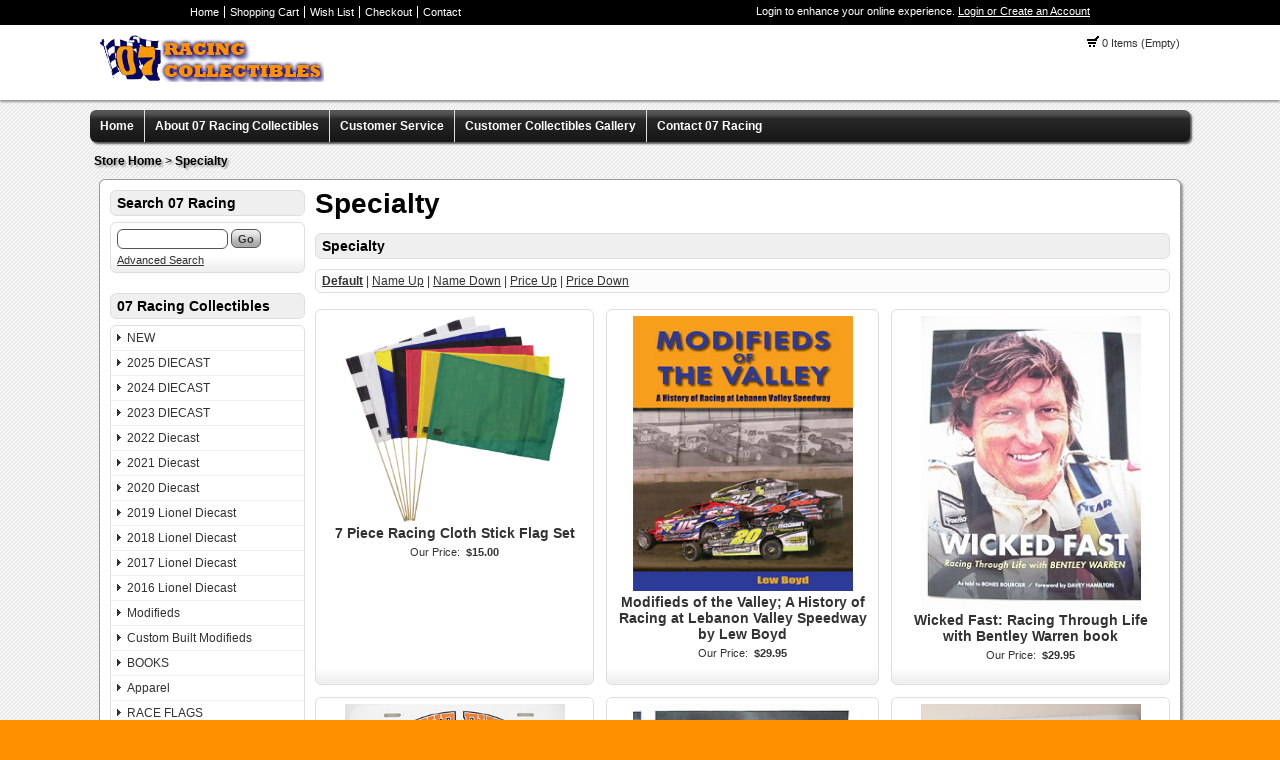

--- FILE ---
content_type: text/html; charset=UTF-8
request_url: https://www.07racingcollectibles.com/Category/specialty
body_size: 32383
content:

<!DOCTYPE html PUBLIC '-//W3C//DTD XHTML+RDFa 1.0//EN' 'http://www.w3.org/MarkUp/DTD/xhtml-rdfa-1.dtd'>

<html xmlns="http://www.w3.org/1999/xhtml" xmlns:og="http://opengraphprotocol.org/schema/" xmlns:fb="http://www.facebook.com/2008/fbml">

<head>

<meta http-equiv="content-type" content="text/html; charset=ISO-8859-1" />

<base href="https://www.07racingcollectibles.com/" />

<meta name="generator" content="Race Host Software" />
<meta name="keywords" content="Specialty" />
<meta name="description" content=" " />
<title>Specialty - 07 Racing Collectibles</title>
<meta name="robots" content="index,follow" />
<meta property="og:title" content="Specialty - 07 Racing Collectibles" />
<meta property="og:site_name" content="07 Racing Collectibles" />
<meta property="og:description" content=" " />
<script type="text/javascript">
thisSID  = 'ts9rsof36699lgm73ciez10xnke3697w';
thisURL  = 'https://www.07racingcollectibles.com/index.php';
thisMODE = 'desktop';
</script>
<script type="text/javascript" src="media/jquery/jquery.min.js"></script>
<script type="text/javascript" src="media/jquery/jquery-ui.min.js"></script>
<script type="text/javascript" src="media/jquery/jquery.easing.min.js"></script>
<script type="text/javascript" src="media/jquery/jquery.mousewheel.min.js"></script>
<script type="text/javascript">jQuery.noConflict();</script>
<script type="text/javascript" src="media/scripts/galleria-1.2.9.js"></script><script type="text/javascript" src="media/jquery-plugins/jquery.json.js"></script>
<script type="text/javascript" src="media/md5/md5.js"></script>
<script type="text/javascript" src="media/qtip2/jquery.qtip2.min.js"></script>
<link rel="stylesheet" type="text/css" media="all" href="media/qtip2/jquery.qtip2.css" />
<script type="text/javascript" src="media/fancybox/jquery.fancybox.min.js"></script>
<link rel="stylesheet" type="text/css" media="all" href="media/fancybox/jquery.fancybox.css" />
<style type="text/css" media="all">#fancybox-close {display: block;}</style>
<script type="text/javascript">
//<![CDATA[
jQuery(document).ready(function(){jQuery("a[rel=fancybox]").fancybox({'transitionIn': 'fade','transitionOut': 'fade','overlayOpacity': '0.8','titlePosition': 'over','titleFormat': function(title, currentArray, currentIndex, currentOpts) {return '<span id="fancybox-title-over">' + title + '</span>';}});});
//]]>
</script>
<script type="text/javascript" src="media/jshowoff/jshowoff.js"></script>
<link rel="stylesheet" type="text/css" media="all" href="media/jshowoff/jshowoff.css" />
<script type="text/javascript">
//<![CDATA[
(function(i,s,o,g,r,a,m){i['GoogleAnalyticsObject']=r;i[r]=i[r]||function(){
(i[r].q=i[r].q||[]).push(arguments)},i[r].l=1*new Date();a=s.createElement(o),
m=s.getElementsByTagName(o)[0];a.async=1;a.src=g;m.parentNode.insertBefore(a,m)
})(window,document,'script','//www.google-analytics.com/analytics.js','ga');
ga('create', 'UA-22948980-1', 'auto');
ga('send', 'pageview', '/index.php?app=ecom&ns=catshow&ref=specialty&sid=ts9rsof36699lgm73ciez10xnke3697w');
//]]>
</script>
<script type="text/javascript" src="media/scripts/common.js"></script>
<script type="text/javascript" src="media/scripts/frontend.js"></script>
<script type="text/javascript">
//<![CDATA[
jQuery(document).ready(function(){
jQuery('#minicart-button').hover(function() {return showMiniCart({'divid': 'ajaxminicart', 'buttonid': 'minicart-button', 'displayposition': 'LEFT', 'width': 500});});
jQuery('#ecom--minisearch--ecom--prodsearch--string').attr({'autocomplete': 'off'});
jQuery('#ecom--minisearch--ecom--prodsearch--string').keyup(function(event){if (event.which == 13) {event.preventDefault(); return false;} if (window.mytimeout) {window.clearTimeout(window.mytimeout);} window.mytimeout = window.setTimeout(function(){return searchAutoComplete({'formid': 'ecom--minisearch', 'inputid': 'ecom--minisearch--ecom--prodsearch--string', 'displayposition': 'RIGHT'});}, 300);});
});
//]]>
</script>



<link rel="stylesheet" type="text/css" media="all" href="media/skins/css/all.css" />
<link rel="stylesheet" type="text/css" media="all" href="skins/07racingcollectibles.com/css/overrides.css" />
<link rel="stylesheet" type="text/css" media="all" href="skins/07racingcollectibles.com/css/all.css" />

<link rel="stylesheet" type="text/css" media="all" href="skins/07racingcollectibles.com/css/colorscheme-default.css" />
<meta name="viewport" content="width=1125">

</head>

<body>

<div id="skin_background">

<div id="skin_top">

<div id="skin_top_wrapper">

<div id="skin_top_menu">

<ul>

<li><a href="https://www.07racingcollectibles.com/index.php?app=cms&amp;ns=display&amp;sid=ts9rsof36699lgm73ciez10xnke3697w" title="Home">Home</a></li><li><a href="https://www.07racingcollectibles.com/index.php?app=ecom&amp;ns=viewcart&amp;sid=ts9rsof36699lgm73ciez10xnke3697w" title="Shopping Cart">Shopping Cart</a></li><li><a href="https://www.07racingcollectibles.com/index.php?app=ecom&amp;ns=viewwishlist&amp;sid=ts9rsof36699lgm73ciez10xnke3697w" title="Wish List">Wish List</a></li><li><a href="https://www.07racingcollectibles.com/index.php?app=ecom&amp;ns=checkoutfn&amp;sid=ts9rsof36699lgm73ciez10xnke3697w" title="Checkout">Checkout</a></li><li><a href="https://www.07racingcollectibles.com/index.php?app=ecom&amp;ns=contact&amp;sid=ts9rsof36699lgm73ciez10xnke3697w" title="Contact">Contact</a></li>
</ul>

</div>

<div id="skin_top_miniacctlogin">

<div id="miniacctlogin">
Login to enhance your online experience. <a href="https://www.07racingcollectibles.com/index.php?app=ecom&amp;ns=login&amp;sid=ts9rsof36699lgm73ciez10xnke3697w" title="Login / Create Account">Login or Create an Account</a></div>

</div>

<div class="clearboth"></div>

</div>

</div>

<div id="skin_header">

<div id="skin_header_wrapper">

<div id="skin_header_home">

<a href="https://www.07racingcollectibles.com/index.php?app=cms&amp;ns=display&amp;sid=ts9rsof36699lgm73ciez10xnke3697w" title="Home"><img src="media/skins/logos/07-Racing-Collectibles-Logo.png" alt="Logo" /></a>

</div>

<div id="skin_header_widgets">

<div id="ecom_skinwidget_minicart" class="skin_widgetclass_HEADER">
<div class="skin_widgettitle">Shopping Cart</div>
<div class="skin_widgetcontent">
<p class="small"><img src="media/ecom/images/cart.png" alt="Shopping Cart" /> 0 Items (Empty)</p>
</div>
</div>

<div id="ajaxminicart" style="display: none;">
<div style="padding: 10px;">
<table class="invisible"><tr>
<td class="invisible" style="width: 235px;">
<h2 class="defaultheading" style="margin: 0px 0px 10px 0px;">Recently Viewed Items</h2>
<p>You have not viewed any items recently.</p>
</td>
<td class="invisible" style="width: 10px;">&nbsp;</td>
<td class="invisible" style="width: 235px;">
<h2 class="defaultheading" style="margin: 0px 0px 10px 0px;">Your Shopping Cart</h2>
<p>Your shopping cart is currently empty.  If you would like to make a purchase today, add items to your shopping cart.</p>
</td>
</tr></table>
</div>
</div>

</div>

<div class="clearboth" style="height: 10px;"></div>

</div>

</div>

<div id="skin_navmenu">

<div id="ecom_skinwidget_customnav" class="skin_widgetclass_NAVMENU">
<div class="skin_widgettitle">07 Racing Collectibles</div>
<div class="skin_widgetmenu">
<ul>
<li><a href="https://www.07racingcollectibles.com/index.php?app=cms&amp;ns=display&amp;ref=splash&amp;sid=ts9rsof36699lgm73ciez10xnke3697w" title="Home">Home</a></li>
<li><a href="https://www.07racingcollectibles.com/index.php?app=cms&amp;ns=display&amp;ref=ste_about&amp;sid=ts9rsof36699lgm73ciez10xnke3697w" title="About 07 Racing Collectibles">About 07 Racing Collectibles</a></li>
<li><a href="https://www.07racingcollectibles.com/index.php?app=cms&amp;ns=display&amp;ref=ste_customer_service&amp;sid=ts9rsof36699lgm73ciez10xnke3697w" title="Customer Service">Customer Service</a></li>
<li><a href="https://www.07racingcollectibles.com/index.php?app=cms&amp;ns=catgal&amp;sid=ts9rsof36699lgm73ciez10xnke3697w" title="Customer Collectibles Gallery">Customer Collectibles Gallery</a></li>
<li><a href="https://www.07racingcollectibles.com/index.php?app=core&amp;ns=contact&amp;sid=ts9rsof36699lgm73ciez10xnke3697w" title="Contact 07 Racing">Contact 07 Racing</a></li>
</ul>

</div>
</div>

<div id="ecom_skinwidget_breadcrumbs" class="skin_widgetclass_HEADER">
<div class="skin_widgettitle">Location</div>
<div class="skin_widgetcontent">
<p>
<a href="https://www.07racingcollectibles.com/index.php?app=ecom&amp;ns=splash&amp;sid=ts9rsof36699lgm73ciez10xnke3697w" title="Store Home">Store Home</a>
 &gt; <a href="https://www.07racingcollectibles.com/index.php?app=ecom&amp;ns=catshow&amp;ref=specialty&amp;sid=ts9rsof36699lgm73ciez10xnke3697w" title="Specialty">Specialty</a>
</p>
</div>
</div>


<div class="clearboth"></div>

</div>

<div id="skin_wrapper_content">

<div id="skin_left">

<div id="ecom_skinwidget_minisearch" class="skin_widgetclass_SIDEMENU">
<div class="skin_widgettitle">Search 07 Racing</div>
<div class="skin_widgetcontent">
<form action="https://www.07racingcollectibles.com/index.php" method="get" id="ecom--minisearch"  enctype="multipart/form-data" style="margin: 0px;">

<p class="hidden" style="display: none;"><input type="hidden" name="sid" id="ecom--minisearch--sid" value="ts9rsof36699lgm73ciez10xnke3697w" /></p>
<p class="hidden" style="display: none;"><input type="hidden" name="app" id="ecom--minisearch--app" value="ecom" /></p>
<p class="hidden" style="display: none;"><input type="hidden" name="ns" id="ecom--minisearch--ns" value="prodsearchp" /></p>

<p class="hidden" style="display: none;"><label for="ecom--minisearch--ecom--prodsearch--string">Search Term</label></p>
<div><input class="formfield" style="margin: 0px; width: 105px;" type="text" name="ecom--prodsearch--string" id="ecom--minisearch--ecom--prodsearch--string" value="" maxlength="100" /> 
<input class="formbutton" type="submit" name="SUBMIT" id="ecom--minisearch--SUBMIT" value="Go" style="margin: 0px;" />
</div>
</form>

<p class="small" style="margin-top: 5px; margin-bottom: 0px;"><a href="https://www.07racingcollectibles.com/index.php?app=ecom&amp;ns=prodsearch&amp;sid=ts9rsof36699lgm73ciez10xnke3697w" title="Advanced Search">Advanced Search</a></p>
</div>
</div>

<div id="ecom_skinwidget_categories" class="skin_widgetclass_SIDEMENU">
<div class="skin_widgettitle">07 Racing Collectibles</div>
<div class="skin_widgetmenu">
<ul>
<li><a href="https://www.07racingcollectibles.com/index.php?app=ecom&amp;ns=catshow&amp;ref=NEW&amp;sid=ts9rsof36699lgm73ciez10xnke3697w" title="NEW">NEW</a></li>
<li><a href="https://www.07racingcollectibles.com/index.php?app=ecom&amp;ns=catshow&amp;ref=2025diecast&amp;sid=ts9rsof36699lgm73ciez10xnke3697w" title="2025 DIECAST">2025 DIECAST</a></li>
<li><a href="https://www.07racingcollectibles.com/index.php?app=ecom&amp;ns=catshow&amp;ref=2024DIECAST&amp;sid=ts9rsof36699lgm73ciez10xnke3697w" title="2024 DIECAST">2024 DIECAST</a></li>
<li><a href="https://www.07racingcollectibles.com/index.php?app=ecom&amp;ns=catshow&amp;ref=2023-diecast&amp;sid=ts9rsof36699lgm73ciez10xnke3697w" title="2023 DIECAST">2023 DIECAST</a></li>
<li><a href="https://www.07racingcollectibles.com/index.php?app=ecom&amp;ns=catshow&amp;ref=2022-diecast&amp;sid=ts9rsof36699lgm73ciez10xnke3697w" title="2022 Diecast">2022 Diecast</a></li>
<li><a href="https://www.07racingcollectibles.com/index.php?app=ecom&amp;ns=catshow&amp;ref=2021diecast&amp;sid=ts9rsof36699lgm73ciez10xnke3697w" title="2021 Diecast">2021 Diecast</a></li>
<li><a href="https://www.07racingcollectibles.com/index.php?app=ecom&amp;ns=catshow&amp;ref=2020diecast&amp;sid=ts9rsof36699lgm73ciez10xnke3697w" title="2020  Diecast">2020  Diecast</a></li>
<li><a href="https://www.07racingcollectibles.com/index.php?app=ecom&amp;ns=catshow&amp;ref=2019-lionel-diecast&amp;sid=ts9rsof36699lgm73ciez10xnke3697w" title="2019 Lionel Diecast">2019 Lionel Diecast</a></li>
<li><a href="https://www.07racingcollectibles.com/index.php?app=ecom&amp;ns=catshow&amp;ref=2018-diecast&amp;sid=ts9rsof36699lgm73ciez10xnke3697w" title="2018 Lionel Diecast">2018 Lionel Diecast</a></li>
<li><a href="https://www.07racingcollectibles.com/index.php?app=ecom&amp;ns=catshow&amp;ref=17diecast&amp;sid=ts9rsof36699lgm73ciez10xnke3697w" title="2017 Lionel Diecast">2017 Lionel Diecast</a></li>
<li><a href="https://www.07racingcollectibles.com/index.php?app=ecom&amp;ns=catshow&amp;ref=205diecast&amp;sid=ts9rsof36699lgm73ciez10xnke3697w" title="2016 Lionel Diecast">2016 Lionel Diecast</a></li>
<li><a href="https://www.07racingcollectibles.com/index.php?app=ecom&amp;ns=catshow&amp;ref=modifieds&amp;sid=ts9rsof36699lgm73ciez10xnke3697w" title="Modifieds">Modifieds</a></li>
<li><a href="https://www.07racingcollectibles.com/index.php?app=ecom&amp;ns=catshow&amp;ref=custom&amp;sid=ts9rsof36699lgm73ciez10xnke3697w" title="Custom Built Modifieds">Custom Built Modifieds</a>
<ul id="ecom_skinwidget_categories_f65a57ebcb3e247aa5fd240648fda854">
<li><a href="https://www.07racingcollectibles.com/index.php?app=ecom&amp;ns=catshow&amp;ref=modifieds&amp;sid=ts9rsof36699lgm73ciez10xnke3697w" title="Modifieds">Modifieds</a></li>
<li><a href="https://www.07racingcollectibles.com/index.php?app=ecom&amp;ns=catshow&amp;ref=custom&amp;sid=ts9rsof36699lgm73ciez10xnke3697w" title="Custom Built Modifieds">Custom Built Modifieds</a>
<ul id="ecom_skinwidget_categories_f748d6e6f93479f6ca9b6ccbe11fd103">
<li><a href="https://www.07racingcollectibles.com/index.php?app=ecom&amp;ns=catshow&amp;ref=modifieds&amp;sid=ts9rsof36699lgm73ciez10xnke3697w" title="Modifieds">Modifieds</a></li>
<li><a href="https://www.07racingcollectibles.com/index.php?app=ecom&amp;ns=catshow&amp;ref=custom&amp;sid=ts9rsof36699lgm73ciez10xnke3697w" title="Custom Built Modifieds">Custom Built Modifieds</a></li>
</ul>
</li>
</ul>
</li>
<li><a href="https://www.07racingcollectibles.com/index.php?app=ecom&amp;ns=catshow&amp;ref=books&amp;sid=ts9rsof36699lgm73ciez10xnke3697w" title="BOOKS">BOOKS</a></li>
<li><a href="https://www.07racingcollectibles.com/index.php?app=ecom&amp;ns=catshow&amp;ref=apparel&amp;sid=ts9rsof36699lgm73ciez10xnke3697w" title="Apparel">Apparel</a></li>
<li><a href="https://www.07racingcollectibles.com/index.php?app=ecom&amp;ns=catshow&amp;ref=flags&amp;sid=ts9rsof36699lgm73ciez10xnke3697w" title="RACE FLAGS ">RACE FLAGS </a></li>
<li><a href="https://www.07racingcollectibles.com/index.php?app=ecom&amp;ns=catshow&amp;ref=dirtlatemodels&amp;sid=ts9rsof36699lgm73ciez10xnke3697w" title="Dirt Late Models">Dirt Late Models</a></li>
<li><a href="https://www.07racingcollectibles.com/index.php?app=ecom&amp;ns=catshow&amp;ref=indycars&amp;sid=ts9rsof36699lgm73ciez10xnke3697w" title="INDYCARS">INDYCARS</a></li>
<li><a href="https://www.07racingcollectibles.com/index.php?app=ecom&amp;ns=catshow&amp;ref=sprint-car&amp;sid=ts9rsof36699lgm73ciez10xnke3697w" title="Sprint Cars">Sprint Cars</a></li>
<li><a href="https://www.07racingcollectibles.com/index.php?app=ecom&amp;ns=catshow&amp;ref=models&amp;sid=ts9rsof36699lgm73ciez10xnke3697w" title="Models">Models</a></li>
<li><a href="https://www.07racingcollectibles.com/index.php?app=ecom&amp;ns=catshow&amp;ref=specialty&amp;sid=ts9rsof36699lgm73ciez10xnke3697w" title="Specialty">Specialty</a></li>
</ul>

</div>
</div>

<div id="cms_skinwidget_banners" class="skin_widgetclass_SIDEMENU" style="width: 195px; margin-left: auto; margin-right: auto">
<div class="skin_widgetinvisible">
<div id="cms_skinwidget_banners_07-Racing-Free-Shipping-Side-Banner"><img src="media/cms/banners/07-Racing-Free-Shipping-Side-Banner.jpg" alt="07 Racing Free Shipping Side Banner 1" width="195" /></div>
</div>
<div class="skin_widgetinvisible">
<div id="cms_skinwidget_banners_07-Racing-Free-Shipping-Side-Banner-1"><img src="media/cms/banners/07-Racing-Free-Shipping-Side-Banner.jpg" alt="07 Racing Free Shipping Side Banner 1" width="195" /></div>
</div>
</div>


</div>

<div id="skin_content">
<h1 id="skin_pgtitle">Specialty</h1>
<script>prodShowImageSwap('specialty-prodshowimg','prodshowimglg','specialty-prodshowimg-1');</script>
<div class="catshowdesc">
<p> </p>

</div>
<h2 class="defaultheading">Specialty</h2>

<div class="defaultlink">

<p><a href="https://www.07racingcollectibles.com/index.php?app=ecom&amp;ns=catshow&amp;ref=specialty&amp;prodsort=DEFAULT&amp;sid=ts9rsof36699lgm73ciez10xnke3697w" title="DEFAULT" style="font-weight: bold;">Default</a> | <a href="https://www.07racingcollectibles.com/index.php?app=ecom&amp;ns=catshow&amp;ref=specialty&amp;prodsort=NAMEUP&amp;sid=ts9rsof36699lgm73ciez10xnke3697w" title="NAMEUP">Name Up</a> | <a href="https://www.07racingcollectibles.com/index.php?app=ecom&amp;ns=catshow&amp;ref=specialty&amp;prodsort=NAMEDN&amp;sid=ts9rsof36699lgm73ciez10xnke3697w" title="NAMEDN">Name Down</a> | <a href="https://www.07racingcollectibles.com/index.php?app=ecom&amp;ns=catshow&amp;ref=specialty&amp;prodsort=PRICEUP&amp;sid=ts9rsof36699lgm73ciez10xnke3697w" title="PRICEUP">Price Up</a> | <a href="https://www.07racingcollectibles.com/index.php?app=ecom&amp;ns=catshow&amp;ref=specialty&amp;prodsort=PRICEDN&amp;sid=ts9rsof36699lgm73ciez10xnke3697w" title="PRICEDN">Price Down</a></p>
</div>
<table id="core--cptbl--xz8r18r51" class="invisible">
<tr>
<td class="invisible" style="width: 33%;">
<div class="ecom_prodlist  reg_adjust_height" style="margin-left: 0px;">
<div class="center" style="padding-bottom: 10px">
<a href="https://www.07racingcollectibles.com/index.php?app=ecom&amp;ns=prodshow&amp;ref=7pieceflagset&amp;sid=ts9rsof36699lgm73ciez10xnke3697w" title="7 Piece Racing  Cloth Stick  Flag Set"><img src="media/ecom/prodsm/flagset.png" width="220" alt="7 Piece Racing  Cloth Stick  Flag Set" /></a>
<div class="prodlistname">
<p><a href="https://www.07racingcollectibles.com/index.php?app=ecom&amp;ns=prodshow&amp;ref=7pieceflagset&amp;sid=ts9rsof36699lgm73ciez10xnke3697w" title="7 Piece Racing  Cloth Stick  Flag Set"><strong>7 Piece Racing  Cloth Stick  Flag Set</strong></a></p>
</div>
<div id="7pieceflagset--pricedisp">
<table class="ecom_pricedisp_center">
<tr><td class="ecom_pricedisp_name">Our Price:</td>
<td class="ecom_pricedisp_price">&#36;15.00</td></tr>
</table>
</div>
</div>

</div>
</td>
<td class="invisible" style="width: 33%;">
<div class="ecom_prodlist  reg_adjust_height">
<div class="center" style="padding-bottom: 10px">
<a href="https://www.07racingcollectibles.com/index.php?app=ecom&amp;ns=prodshow&amp;ref=modifieds-lebanon-book&amp;sid=ts9rsof36699lgm73ciez10xnke3697w" title="Modifieds of the Valley; A History of Racing at Lebanon Valley Speedway by Lew Boyd"><img src="media/ecom/prodsm/250-Modifieds-of-the-Valley-RGB-lo--res-jpeg.jpg" width="220" alt="Modifieds of the Valley; A History of Racing at Lebanon Valley Speedway by Lew Boyd" /></a>
<div class="prodlistname">
<p><a href="https://www.07racingcollectibles.com/index.php?app=ecom&amp;ns=prodshow&amp;ref=modifieds-lebanon-book&amp;sid=ts9rsof36699lgm73ciez10xnke3697w" title="Modifieds of the Valley; A History of Racing at Lebanon Valley Speedway by Lew Boyd"><strong>Modifieds of the Valley; A History of Racing at Lebanon Valley Speedway by Lew Boyd</strong></a></p>
</div>
<div id="modifieds-lebanon-book--pricedisp">
<table class="ecom_pricedisp_center">
<tr><td class="ecom_pricedisp_name">Our Price:</td>
<td class="ecom_pricedisp_price">&#36;29.95</td></tr>
</table>
</div>
</div>

</div>
</td>
<td class="invisible" style="width: 33%;">
<div class="ecom_prodlist  reg_adjust_height" style="margin-right: 0px;">
<div class="center" style="padding-bottom: 10px">
<a href="https://www.07racingcollectibles.com/index.php?app=ecom&amp;ns=prodshow&amp;ref=bentleybook&amp;sid=ts9rsof36699lgm73ciez10xnke3697w" title="Wicked Fast: Racing Through Life with Bentley Warren book"><img src="media/ecom/prodsm/bentleybook.jpg" width="220" alt="Wicked Fast: Racing Through Life with Bentley Warren book" /></a>
<div class="prodlistname">
<p><a href="https://www.07racingcollectibles.com/index.php?app=ecom&amp;ns=prodshow&amp;ref=bentleybook&amp;sid=ts9rsof36699lgm73ciez10xnke3697w" title="Wicked Fast: Racing Through Life with Bentley Warren book"><strong>Wicked Fast: Racing Through Life with Bentley Warren book</strong></a></p>
</div>
<div id="bentleybook--pricedisp">
<table class="ecom_pricedisp_center">
<tr><td class="ecom_pricedisp_name">Our Price:</td>
<td class="ecom_pricedisp_price">&#36;29.95</td></tr>
</table>
</div>
</div>

</div>
</td>
</tr>
<tr>
<td class="invisible" style="width: 33%;">
<div class="ecom_prodlist  reg_adjust_height" style="margin-left: 0px;">
<div class="center" style="padding-bottom: 10px">
<a href="https://www.07racingcollectibles.com/index.php?app=ecom&amp;ns=prodshow&amp;ref=61license&amp;sid=ts9rsof36699lgm73ciez10xnke3697w" title="Richie Evans #61 metal license plate coupe 9 time champ"><img src="media/ecom/prodsm/61license.jpg" width="220" alt="Richie Evans #61 metal license plate coupe 9 time champ" /></a>
<div class="prodlistname">
<p><a href="https://www.07racingcollectibles.com/index.php?app=ecom&amp;ns=prodshow&amp;ref=61license&amp;sid=ts9rsof36699lgm73ciez10xnke3697w" title="Richie Evans #61 metal license plate coupe 9 time champ"><strong>Richie Evans #61 metal license plate coupe 9 time champ</strong></a></p>
</div>
<div id="61license--pricedisp">
<table class="ecom_pricedisp_center">
<tr><td class="ecom_pricedisp_name">Our Price:</td>
<td class="ecom_pricedisp_price">&#36;12.00</td></tr>
</table>
</div>
</div>

</div>
</td>
<td class="invisible" style="width: 33%;">
<div class="ecom_prodlist  reg_adjust_height">
<div class="center" style="padding-bottom: 10px">
<a href="https://www.07racingcollectibles.com/index.php?app=ecom&amp;ns=prodshow&amp;ref=richeibook&amp;sid=ts9rsof36699lgm73ciez10xnke3697w" title="The Richie Evans Story Fast Life and Times of NASCAR&#39;s Greatest Modified Driver"><img src="media/ecom/prodsm/richiebook.jpg" width="220" alt="The Richie Evans Story Fast Life and Times of NASCAR&#39;s Greatest Modified Driver" /></a>
<div class="prodlistname">
<p><a href="https://www.07racingcollectibles.com/index.php?app=ecom&amp;ns=prodshow&amp;ref=richeibook&amp;sid=ts9rsof36699lgm73ciez10xnke3697w" title="The Richie Evans Story Fast Life and Times of NASCAR&#39;s Greatest Modified Driver"><strong>The Richie Evans Story Fast Life and Times of NASCAR&#39;s Greatest Modified Driver</strong></a></p>
</div>
<div id="richeibook--pricedisp">
<table class="ecom_pricedisp_center">
<tr><td class="ecom_pricedisp_name">Our Price:</td>
<td class="ecom_pricedisp_price">&#36;29.95</td></tr>
</table>
</div>
</div>

</div>
</td>
<td class="invisible" style="width: 33%;">
<div class="ecom_prodlist  reg_adjust_height" style="margin-right: 0px;">
<div class="center" style="padding-bottom: 10px">
<a href="https://www.07racingcollectibles.com/index.php?app=ecom&amp;ns=prodshow&amp;ref=richie-bundle-new&amp;sid=ts9rsof36699lgm73ciez10xnke3697w" title="Richie Evans #61  license plate/coolee/ bumper strip set"><img src="media/ecom/prodsm/richiebundle.JPG" width="220" alt="Richie Evans #61  license plate/coolee/ bumper strip set" /></a>
<div class="prodlistname">
<p><a href="https://www.07racingcollectibles.com/index.php?app=ecom&amp;ns=prodshow&amp;ref=richie-bundle-new&amp;sid=ts9rsof36699lgm73ciez10xnke3697w" title="Richie Evans #61  license plate/coolee/ bumper strip set"><strong>Richie Evans #61  license plate/coolee/ bumper strip set</strong></a></p>
</div>
<div id="richie-bundle-new--pricedisp">
<table class="ecom_pricedisp_center">
<tr><td class="ecom_pricedisp_name">Our Price:</td>
<td class="ecom_pricedisp_price">&#36;20.00</td></tr>
</table>
</div>
</div>

</div>
</td>
</tr>
</table>

</div>


<div class="clearboth"></div>

</div>

<div id="skin_footer">

<div id="skin_footer_wrapper">

<div id="skin_footer_widgets">

<div id="cms_skinwidget_pages" class="skin_widgetclass_FOOTER">
<div class="skin_widgettitle">07 Racing Collectibles</div>
<div class="skin_widgetmenu">
<ul>
<li><a href="https://www.07racingcollectibles.com/index.php?app=cms&amp;ns=display&amp;ref=splash&amp;sid=ts9rsof36699lgm73ciez10xnke3697w" title="Welcome to 07 Racing Collectibles">Welcome to 07 Racing Collectibles</a></li>
<li><a href="https://www.07racingcollectibles.com/index.php?app=cms&amp;ns=display&amp;ref=ste_about&amp;sid=ts9rsof36699lgm73ciez10xnke3697w" title="07 Racing Collectibles">07 Racing Collectibles</a></li>
<li><a href="https://www.07racingcollectibles.com/index.php?app=cms&amp;ns=display&amp;ref=ste_customer_service&amp;sid=ts9rsof36699lgm73ciez10xnke3697w" title="07 Racing Customer Service">07 Racing Customer Service</a></li>
<li><a href="https://www.07racingcollectibles.com/index.php?app=cms&amp;ns=display&amp;ref=storepolicies&amp;sid=ts9rsof36699lgm73ciez10xnke3697w" title="Store Policies">Store Policies</a></li>
<li><a href="https://www.07racingcollectibles.com/index.php?app=cms&amp;ns=display&amp;ref=ste_guarantee&amp;sid=ts9rsof36699lgm73ciez10xnke3697w" title="Our Guarantee">Our Guarantee</a></li>
<li><a href="https://www.07racingcollectibles.com/index.php?app=cms&amp;ns=display&amp;ref=termsofuse&amp;sid=ts9rsof36699lgm73ciez10xnke3697w" title="Terms Of Use">Terms Of Use</a></li>
<li><a href="https://www.07racingcollectibles.com/index.php?app=cms&amp;ns=display&amp;ref=privacy&amp;sid=ts9rsof36699lgm73ciez10xnke3697w" title="Privacy Information">Privacy Information</a></li>
<li><a href="https://www.07racingcollectibles.com/index.php?app=cms&amp;ns=display&amp;ref=ste_privacy&amp;sid=ts9rsof36699lgm73ciez10xnke3697w" title="Privacy Statement">Privacy Statement</a></li>
<li><a href="https://www.07racingcollectibles.com/index.php?app=cms&amp;ns=display&amp;ref=companyinfo&amp;sid=ts9rsof36699lgm73ciez10xnke3697w" title="Company Information">Company Information</a></li>
<li><a href="https://www.07racingcollectibles.com/index.php?app=cms&amp;ns=display&amp;ref=ste_sale&amp;sid=ts9rsof36699lgm73ciez10xnke3697w" title="On Sale">On Sale</a></li>
<li><a href="https://www.07racingcollectibles.com/index.php?app=cms&amp;ns=display&amp;ref=ste_storepolicies&amp;sid=ts9rsof36699lgm73ciez10xnke3697w" title="Store Policies">Store Policies</a></li>
<li><a href="https://www.07racingcollectibles.com/index.php?app=cms&amp;ns=display&amp;ref=ste_termsofuse&amp;sid=ts9rsof36699lgm73ciez10xnke3697w" title="Terms Of Use">Terms Of Use</a></li>
<li><a href="https://www.07racingcollectibles.com/index.php?app=cms&amp;ns=display&amp;ref=cookieinfo&amp;sid=ts9rsof36699lgm73ciez10xnke3697w" title="Cookie Information">Cookie Information</a></li>
</ul>

</div>
</div>

<div id="core_skinwidget_account" class="skin_widgetclass_FOOTER">
<div class="skin_widgettitle">Your Account</div>
<div class="skin_widgetmenu">
<ul>
<li><a href="https://www.07racingcollectibles.com/index.php?app=ecom&amp;ns=login&amp;sid=ts9rsof36699lgm73ciez10xnke3697w" title="Account Login">Account Login</a></li>
<li><a href="https://www.07racingcollectibles.com/index.php?app=ecom&amp;ns=createaccount&amp;sid=ts9rsof36699lgm73ciez10xnke3697w" title="Create New Account">Create New Account</a></li>
<li><a href="https://www.07racingcollectibles.com/index.php?app=ecom&amp;ns=addbook&amp;sid=ts9rsof36699lgm73ciez10xnke3697w" title="Delivery Address Book">Delivery Address Book</a></li>
<li><a href="https://www.07racingcollectibles.com/index.php?app=ecom&amp;ns=gsubscript&amp;sid=ts9rsof36699lgm73ciez10xnke3697w" title="Email Subscriptions">Email Subscriptions</a></li>
<li><a href="https://www.07racingcollectibles.com/index.php?app=ecom&amp;ns=contact&amp;sid=ts9rsof36699lgm73ciez10xnke3697w" title="Send Contact Message">Send Contact Message</a></li>
</ul>

</div>
</div>

<div id="core_skinwidget_mobiledesktop" class="skin_widgetclass_FOOTER">
<div class="skin_widgettitle">Mobile / Full Site</div>
<div class="skin_widgetmenu">
<ul>
<li><a href="https://www.07racingcollectibles.com/index.php?app=ecom&amp;ns=mobiledesktopswitch&amp;sid=ts9rsof36699lgm73ciez10xnke3697w" title="View Mobile Site">View Mobile Site</a></li>
</ul>
</div>
</div>

<div id="core_skinwidget_social" class="skin_widgetclass_FOOTER">
<div class="skin_widgettitle">Follow 07 Racing</div>
<div class="skin_widgetcontent">

<table class="invisible">
<tr><td class="invisible" style="width: 16px; padding: 0px 8px 4px 0px;"><img src="media/core/images/social_facebook.png" width="16" height="16" style="width: 16px; height: 16px; display: block; vertical-align: middle;" alt="Facebook" /></td>
<td class="invisible" style="vertical-align: middle; padding: 0px 0px 4px 0px;"><a href="http://www.facebook.com/07-Racing-Collectibles" title="Facebook" rel="external">Facebook</a></td></tr>
<tr><td class="invisible" style="width: 16px; padding: 0px 8px 4px 0px;"><img src="media/core/images/social_twitter.png" width="16" height="16" style="width: 16px; height: 16px; display: block; vertical-align: middle;" alt="Twitter" /></td>
<td class="invisible" style="vertical-align: middle; padding: 0px 0px 4px 0px;"><a href="http://twitter.com/" title="Twitter" rel="external">Twitter</a></td></tr>
<tr><td class="invisible" style="width: 16px; padding: 0px 8px 4px 0px;"><img src="media/core/images/social_googleplus.png" width="16" height="16" style="width: 16px; height: 16px; display: block; vertical-align: middle;" alt="Google +" /></td>
<td class="invisible" style="vertical-align: middle; padding: 0px 0px 4px 0px;"><a href="http://www.google.com/" title="Google +" rel="publisher">Google +</a></td></tr>
<tr><td class="invisible" style="width: 16px; padding: 0px 8px 4px 0px;"><img src="media/core/images/social_youtube.png" width="16" height="16" style="width: 16px; height: 16px; display: block; vertical-align: middle;" alt="YouTube" /></td>
<td class="invisible" style="vertical-align: middle; padding: 0px 0px 4px 0px;"><a href="http://www.youtube.com/" title="YouTube" rel="external">YouTube</a></td></tr>
<tr><td class="invisible" style="width: 16px; padding: 0px 8px 4px 0px;"><img src="media/core/images/social_pinterest.png" width="16" height="16" style="width: 16px; height: 16px; display: block; vertical-align: middle;" alt="Pinterest" /></td>
<td class="invisible" style="vertical-align: middle; padding: 0px 0px 4px 0px;"><a href="http://www.pinterest.com/" title="Pinterest" rel="external">Pinterest</a></td></tr>
<tr><td class="invisible" style="width: 16px; padding: 0px 8px 4px 0px;"><img src="media/core/images/social_linkedin.png" width="16" height="16" style="width: 16px; height: 16px; display: block; vertical-align: middle;" alt="LinkedIn" /></td>
<td class="invisible" style="vertical-align: middle; padding: 0px 0px 4px 0px;"><a href="http://www.linkedin.com/" title="LinkedIn" rel="external">LinkedIn</a></td></tr>
<tr><td class="invisible" style="width: 16px; padding: 0px 8px 4px 0px;"><img src="media/core/images/social_instagram.png" width="16" height="16" style="width: 16px; height: 16px; display: block; vertical-align: middle;" alt="Instagram" /></td>
<td class="invisible" style="vertical-align: middle; padding: 0px 0px 4px 0px;"><a href="http://www.instagram.com/" title="Instagram" rel="external">Instagram</a></td></tr>
</table>
</div>
</div>


</div>

<div id="skin_footer_copyright">

<p>3125 East Main Street<br />Endwell, New York 13760<br />United States</p>

<p>1 (607) 785-0707</p>


<p>&copy; 2026 07 Racing Collectibles<br />All rights reserved worldwide</p>

</div>
<div id="racehost_footer">
	<a href="http://www.racehost.com" target="_blank"><img class="center" src="skins/07racingcollectibles.com/media/RaceHOST-DEV-Footer-Credit.png" align="center"></a>
</div>
<div class="clearboth"></div>

</div>

</div>

</div>


<div id="debug" class="hidden">
Exec Time:    0.039821 Seconds
Memory Usage: 2.128479 Megabytes
</div>

<div id="info" style="float: right; width: 17px; height: 17px; margin: -20px 3px 0px 0px;"></a></div>




</body>

</html>

--- FILE ---
content_type: text/css
request_url: https://www.07racingcollectibles.com/media/skins/css/all.css
body_size: 37506
content:
/* +------------------------------------------------------------+ */
/* | General XHTML Elements                                     | */
/* +------------------------------------------------------------+ */

p {
     padding: 0px;
     margin: 0px 0px 8px 0px;
     }

sup, sub {
     font-size: 8px;
     }

img {
     border: none;
     }

form {
     margin: 0px 0px 10px 0px;
     }

fieldset {
     border: none;
     padding: 0px;
     margin: 0px;
    }

legend {
     display: none;
}


label {
     display: none;
}

/* +------------------------------------------------------------+ */
/* | General XHTML Classes                                      | */
/* +------------------------------------------------------------+ */

.hidden {
     display: none;
     }

.clearboth {
     clear: both;
     height: 1px;
     overflow: hidden;
     }

.center {
     text-align: center;
     }

.strong {
     font-weight: bold;
     }

.big {
     font-weight: bold;
     font-size: 16px;
     }

.small {
     font-size: 11px;
     }

.error {
     color: #FF0000;
     border: 1px solid #FF0000;
     font-weight: bold;
     padding: 4px 6px 4px 6px;
     margin: 10px 0px 20px 0px;
     }

.confirm {
     color: #339933;
     border: 1px solid #339933;
     font-weight: bold;
     padding: 4px 6px 4px 6px;
     margin: 10px 0px 20px 0px;
     }

.imgfloatrt {
     display: inline;
     float: right;
     margin: 0px 0px 8px 8px;
     }

.imgfloatlt {
     display: inline;
     float: right;
     margin: 0px 8px 8px 0px;
     }

/* +------------------------------------------------------------+ */
/* | System Required Divs                                       | */
/* +------------------------------------------------------------+ */

#debug {
     clear: both;
     font-family: Courier, 'Courier New', monospace;
     font-size: 12px;
     color: #000000;
     background-color: #FFFFFF;
     border-top: 1px solid #000000;
     overflow: hidden;
     padding: 10px;
     margin: 20px 0px 0px 0px;
     }

#loading_overlay {
     position: absolute;
     z-index: 99000;
     filter:alpha(opacity=70);
     -moz-opacity:0.7;
     opacity: 0.7;
     text-align: center;
     background-color: #FFFFFF;
     display: none;
     }

#loading_overlay img {
     width: 36px;
     height: 36px;
     display: block;
     margin: 0px 0px 0px -18px;
     position: absolute;
     top: 100px;
     left: 50%;
     }

/* +------------------------------------------------------------+ */
/* | System Required Classes: Default Horizontal Rule           | */
/* +------------------------------------------------------------+ */

hr.defaulthr {
     color: #DEDEDE;
     background-color: #DEDEDE;
     border: 0px;
     height: 1px;
     width: 100%;
     }

/* +------------------------------------------------------------+ */
/* | System Required Classes: Default Heading                   | */
/* +------------------------------------------------------------+ */

h2.defaultheading {
     color: #000000;
     font-weight: bold;
     font-size: 16px;
     padding: 0px 0px 2px 0px;
     margin: 10px 0px 10px 0px;
     }

/* +------------------------------------------------------------+ */
/* | System Required Classes: Default Link                      | */
/* +------------------------------------------------------------+ */

.defaultlink {
     margin: 10px 0px 10px 0px;
     padding: 4px 6px 4px 6px;
     border: 1px solid #DEDEDE;
     }

.defaultlink p {
     margin: 0px;
     }

/* +------------------------------------------------------------+ */
/* | System Required Classes: Default Container                 | */
/* +------------------------------------------------------------+ */

.defaultcontainer {
     margin: 10px 0px 10px 0px;
     padding: 4px 6px 4px 6px;
     border: 1px solid #DEDEDE;
     }

/* +------------------------------------------------------------+ */
/* | Required Classes: Fancy Container                          | */
/* +------------------------------------------------------------+ */

div.fancycontainer {
     margin: 6px 0px 6px 0px;
     padding: 4px 6px 4px 6px;
     border: 1px solid #DEDEDE;
     }

/* +------------------------------------------------------------+ */
/* | System Required Classes: Default Internal Menu             | */
/* +------------------------------------------------------------+ */

.defaultinternalmenu {
     margin: 0px 0px 20px 0px;
     }

.defaultinternalmenu h2.defaultheading {
     margin: 20px 0px 10px 0px;
     }

.defaultinternalmenu ul {
     margin: 0px;
     padding: 0px;
     list-style: none;
     border: 1px solid #DEDEDE;
     }

.defaultinternalmenu ul li {
     margin: 0px;
     padding: 0px;
     list-style: none;
     border-bottom: 1px solid #DEDEDE;
     }

.defaultinternalmenu ul li:last-child {
     border-bottom: none;
     }

.defaultinternalmenu ul li a {
     color: #333333;
     font-weight: normal;
     text-decoration: none;
     display: block;
     padding: 10px 10px 10px 10px;
     line-height: 1em;
     margin: 0px;
     }

.defaultinternalmenu ul li a:hover {
     background-color: #EFEFEF;
     color: #000000;
     font-weight: normal;
     text-decoration: none;
     }

/* +------------------------------------------------------------+ */
/* | System Required Classes: Form Legends and Descriptions     | */
/* +------------------------------------------------------------+ */

.formfieldleg {
     font-weight: bold;
     font-size: 13px;
     }

.formfieldleg_rnc {
     font-weight: bold;
     color: #FF0000;
     font-size: 13px;
     }

.formfielddesc {
     font-size: 11px;
     margin: 0px 0px 10px 0px;
     }

.formfielddesc p {
     padding: 0px;
     margin: 0px 0px 5px 0px;
     }

.formfielddesc p:last-child {
     margin-bottom: 0px;
     }

/* +------------------------------------------------------------+ */
/* | System Required Classes: Form Fields                       | */
/* +------------------------------------------------------------+ */

.formfieldwysiwyg {
     background-color: #FFFFFF;
     border: 1px solid #555555;
     margin: 0px 5px 5px 0px;
     font-family: Arial, Helvetica, sans-serif;
     font-size: 12px;
     padding: 2px;
     }

.formfieldwysiwyg_rnc {
     background-color: #FAC0C2;
     border: 1px solid #FF0000;
     margin: 0px 5px 5px 0px;
     font-family: Arial, Helvetica, sans-serif;
     font-size: 12px;
     padding: 2px;
     }

.formfieldradcb {
     color: inherit;
     background-color: inherit;
     margin: 0px 0px 4px 0px;
     border: none;
     }

.formfieldradcb_rnc {
     color: inherit;
     background-color: #FAC0C2;
     border: none;
     }

.formfield {
     background-color: #FFFFFF;
     border: 1px solid #555555;
     margin: 0px 5px 5px 0px;
     font-family: Arial, Helvetica, sans-serif;
     font-size: 12px;
     padding: 2px;
     }

.formfield_rnc {
     background-color: #FAC0C2;
     border: 1px solid #FF0000;
     margin: 0px 5px 5px 0px;
     font-family: Arial, Helvetica, sans-serif;
     font-size: 12px;
     padding: 2px;
     }

select.formfield, select.formfield_rnc {
     -moz-border-radius: 6px 0px 0px 6px;
     -webkit-border-radius: 6px 0px 0px 6px;
     border-radius: 6px 0px 0px 6px;
     }

input.formfield, textarea.formfield, textarea.formfieldwysiwyg, textarea.formfieldwysiwyg_rnc, input.formfield_rnc, textarea.formfield_rnc {
     -moz-border-radius: 6px 6px 6px 6px;
     -webkit-border-radius: 6px 6px 6px 6px;
     border-radius: 6px 6px 6px 6px;
     }

.formfield:focus, .formfield_rnc:focus, .formfieldwysiwyg:focus, .formfieldwysiwyg_rnc:focus {
     background-color: #FFFFDD;
     border: 1px solid #FFCC66;
     }

textarea.formfield, textarea.formfield_rnc, textarea.formfieldwysiwyg, textarea.formfieldwysiwyg_rnc {
     width: 90%;
     }

/* +------------------------------------------------------------+ */
/* | System Required Classes: Form Buttons                      | */
/* +------------------------------------------------------------+ */

.formbutton {
     display: inline-block;
     color: #333333;
     background-color: #DEDEDE;
     padding: 3px 6px 2px 6px;
     margin: 0px 5px 5px 0px;
     font-weight: bold;
     font-size: 11px;
     border: 1px solid #555555;
     -moz-border-radius: 6px 6px 6px 6px;
     -webkit-border-radius: 6px 6px 6px 6px;
     border-radius: 6px 6px 6px 6px;
     text-decoration: none;
     text-align: center;
     font-family: Arial, Helvetica, sans-serif;
     }

.formbutton:hover {
     color: #333333;
     background-color: #F6F6F6;
     -moz-border-radius: 6px 6px 6px 6px;
     -webkit-border-radius: 6px 6px 6px 6px;
     border-radius: 6px 6px 6px 6px;
     text-decoration: none;
     }

/* +------------------------------------------------------------+ */
/* | System Required Classes: Table Displays                    | */
/* +------------------------------------------------------------+ */

td.borderbottom {
     border-bottom: 1px solid #DEDEDE !important;
     }

/* +------------------------------------------------------------+ */
/* | System Required Classes: Form Table Displays               | */
/* +------------------------------------------------------------+ */

.formtablehead {
     color: #000000;
     font-weight: bold;
     font-size: 16px;
     padding: 0px 0px 2px 0px;
     margin: 10px 0px 10px 0px;
     }

table.formtable {
     margin: 0px 0px 10px 0px;
     padding: 0px;
     width: 100%;
     border-collapse: separate;
     border-spacing: 0px;
     border: 1px solid #DEDEDE;
     }

td.formtable {
     padding: 4px 6px 4px 6px;
     vertical-align: top;
     border-bottom: 1px solid #DEDEDE;
     text-align: left;
     }

table.formtable tr:last-child td.formtable {
     border-bottom: none;
     }

td.formtable p {
     margin: 0px 0px 5px 0px;
     }

/* +------------------------------------------------------------+ */
/* | System Required Classes: Sort Table Displays               | */
/* +------------------------------------------------------------+ */

.sorttablehead {
     color: #000000;
     font-weight: bold;
     font-size: 16px;
     padding: 0px 0px 2px 0px;
     margin: 10px 0px 10px 0px;
     }

table.sorttable {
     margin: 0px 0px 10px 0px;
     padding: 0px;
     width: 100%;
     border-collapse: separate;
     border-spacing: 0px;
     border: 1px solid #DEDEDE;
     }

th.sorttable {
     padding: 4px 6px 4px 6px;
     vertical-align: bottom;
     border-bottom: 1px solid #DEDEDE;
     font-weight: bold;
     text-align: left;
     }

td.sorttable {
     padding: 4px 6px 4px 6px;
     vertical-align: top;
     border-bottom: 1px solid #DEDEDE;
     text-align: left;
     }

table.sorttable tr:last-child td.sorttable {
     border-bottom: none;
     }

td.sorttable p {
     margin: 0px 0px 5px 0px;
     }
     
/* +------------------------------------------------------------+ */
/* | System Required Classes: Regular Table Displays            | */
/* +------------------------------------------------------------+ */

.regtablehead {
     color: #000000;
     font-weight: bold;
     font-size: 16px;
     padding: 0px 0px 2px 0px;
     margin: 10px 0px 10px 0px;
     }

table.regtable {
     margin: 0px 0px 10px 0px;
     padding: 0px;
     width: 100%;
     border-collapse: separate;
     border-spacing: 0px;
     border: 1px solid #DEDEDE;
     }

td.regtable {
     padding: 4px 6px 4px 6px;
     vertical-align: top;
     border-bottom: 1px solid #DEDEDE;
     text-align: left;
     }

table.regtable tr:last-child td.regtable {
     border-bottom: none;
     }

td.regtable p {
     margin: 0px 0px 5px 0px;
     }

/* +------------------------------------------------------------+ */
/* | System Required Classes: Invisible Table Displays          | */
/* +------------------------------------------------------------+ */

table.invisible {
     margin: 0px;
     padding: 0px;
     border-collapse: collapse;
     border-spacing: 0px;
     width: 100%;
     border: none;
     }

td.invisible {
     padding: 0px;
     margin: 0px;
     vertical-align: top;
     border: none;
     text-align: left;
     }

td.invisible p {
     margin: 0px 0px 5px 0px;
     }

/* +------------------------------------------------------------+ */
/* | System Required Classes: Ajax Styles                       | */
/* +------------------------------------------------------------+ */

a.ajaxwindow_link, a.ajaxwindow_link:hover {
     font-weight: bold;
     text-decoration: none;
     font-size: 12px;
     }

a.ajaxwindow_link:hover {
     text-decoration: underline;
     }

/* +------------------------------------------------------------+ */
/* | System Required Classes: Loyalty Points                    | */
/* +------------------------------------------------------------+ */

.loyaltycontainer {
     color: #771F8D;
     margin: 0px 0px 10px 0px;
     padding: 4px 6px 4px 35px;
     border: 1px solid #771F8D;
     font-weight: bold;
     background-image: url('../../core/images/loyaltypoints_createaccount.png');
     background-repeat: no-repeat;
     background-position: left center;
     min-height: 23px;
     }

.loyalty {
     color: #771F8D;
     }

/* +------------------------------------------------------------+ */
/* | Required Classes: Ecom - Category List                     | */
/* +------------------------------------------------------------+ */

div.ecom_catlist {
     margin: 6px;
     padding: 6px;
     border: 1px solid #DEDEDE;
     }

/* +------------------------------------------------------------+ */
/* | Required Classes: Ecom - Category Detail                   | */
/* +------------------------------------------------------------+ */

div.ecom_catshow {
     margin: 0px 0px 6px 0px;
     padding: 6px;
     border: 1px solid #DEDEDE;
     }

/* +------------------------------------------------------------+ */
/* | Required Classes: Ecom - Product List                      | */
/* +------------------------------------------------------------+ */

div.ecom_prodlist {
     margin: 6px;
     padding: 6px;
     border: 1px solid #DEDEDE;
     }

/* +------------------------------------------------------------+ */
/* | Required Classes: Ecom - Product Detail                    | */
/* +------------------------------------------------------------+ */

div.ecom_prodshow {
     margin: 0px 0px 6px 0px;
     padding: 0px;
     }

div.ecom_prodshow_imgwrap {
     border: 1px solid #FFFFFF;
     }

/* +------------------------------------------------------------+ */
/* | Required Classes: Price Displays                           | */
/* +------------------------------------------------------------+ */

table.ecom_pricedisp_left {
     display: inline-block;
     margin: 0px;
     padding: 0px;
     border: none;
     border-collapse: collapse;
     font-size: 12px;
     display: inline-block;
     }

table.ecom_pricedisp_center {
     margin: 0px auto 0px auto;
     padding: 0px;
     border: none;
     border-collapse: collapse;
     font-size: 12px;
     display: inline-block;
     }

.ecom_prodlist table.ecom_pricedisp_left,
.ecom_prodlist table.ecom_pricedisp_center {
     font-size: 11px;
     }

.ecom_prodshow table.ecom_pricedisp_left,
.ecom_prodshow table.ecom_pricedisp_center {
     font-size: 13px;
     }

table.ecom_pricedisp_left td.ecom_pricedisp_name,
table.ecom_pricedisp_left td.ecom_pricedisp_quanname,
table.ecom_pricedisp_left td.ecom_pricedisp_autoname,
table.ecom_pricedisp_left td.ecom_pricedisp_loyaltyname {
     text-align: left;
     vertical-align: middle;
     padding: 0px 3px 4px 0px;
     }

table.ecom_pricedisp_center td.ecom_pricedisp_name,
table.ecom_pricedisp_center td.ecom_pricedisp_quanname,
table.ecom_pricedisp_center td.ecom_pricedisp_autoname,
table.ecom_pricedisp_center td.ecom_pricedisp_loyaltyname {
     text-align: right;
     vertical-align: middle;
     padding: 0px 3px 4px 0px;
     }

.ecom_prodshow td.ecom_pricedisp_name,
.ecom_prodshow td.ecom_pricedisp_quanname,
.ecom_prodshow td.ecom_pricedisp_autoname,
.ecom_prodshow td.ecom_pricedisp_loyaltyname {
     font-weight: bold;
     padding-right: 20px !important;
     min-width: 100px;
     }

td.ecom_pricedisp_price, td.ecom_pricedisp_pricex, td.ecom_pricedisp_volprice, 
td.ecom_pricedisp_pricer, td.ecom_pricedisp_stockin, td.ecom_pricedisp_stockout,
td.ecom_pricedisp_quaninput, td.ecom_pricedisp_autoprice, td.ecom_pricedisp_loyaltyprice { 
     text-align: left;
     vertical-align: middle;
     padding: 0px 0px 4px 3px;
     }

td.ecom_pricedisp_price {
     font-weight: bold;
     }

td.ecom_pricedisp_pricex {
     color: #FF0000;
     font-weight: bold;
     text-decoration: line-through;
     }

td.ecom_pricedisp_stockin {
     color: #339933;
     font-weight: bold;
     }

td.ecom_pricedisp_stockout {
     color: #FF0000;
     font-weight: bold;
     }

td.ecom_pricedisp_quanname,
td.ecom_pricedisp_autoname {
     font-weight: bold;
     padding: 10px 3px 8px 0px !important;
     }

td.ecom_pricedisp_quaninput,
td.ecom_pricedisp_autoprice  {
     padding: 10px 0px 8px 3px !important;
     }

td.ecom_pricedisp_review {
     padding: 6px 0px 6px 0px !important;
     }

td.ecom_pricedisp_loyaltyprice {
     color: #771F8D;
     font-weight: bold;
     }

/* +------------------------------------------------------------+ */
/* | Required Classes: Tabs                                     | */
/* +------------------------------------------------------------+ */

.tabsheaderwrap {
     height: 24px;
     z-index: 2;
     margin: 0px;
     padding: 0px;
     }

.tabsheaderitem_off {
     float: left;
     display: inline-block;
     border-top: 1px solid #DEDEDE;
     border-left: 1px solid #DEDEDE;
     border-right: 1px solid #DEDEDE;
     margin: 0px 4px 0px 0px;
     padding: 0px;
     background-color: #DEDEDE;
     }

.tabsheaderitem_off a {
     display: inline-block;
     padding: 6px 10px 6px 10px;
     color: #555555;
     text-decoration: none;
     font-weight: bold;
     font-size: 12px;
     line-height: 12px;
     }

.tabsheaderitem_off a:hover {
     color: #000000;
     }

.tabsheaderitem_on {
     float: left;
     display: inline-block;
     border-top: 1px solid #DEDEDE;
     border-left: 1px solid #DEDEDE;
     border-right: 1px solid #DEDEDE;
     margin: 0px 4px 0px 0px;
     padding: 0px;
     background-color: #FFFFFF;
     color: #000000;
     }

.tabsheaderitem_on a {
     display: inline-block;
     padding: 6px 10px 6px 10px;
     color: #000000;
     text-decoration: none;
     font-weight: bold;
     font-size: 12px;
     line-height: 12px;
     }

.tabsheaderitem_on a:hover {
     color: #000000;
     }

.tabscontentwrap {
     margin: 0px 0px 10px 0px;
     padding: 0px;
     border: 1px solid #DEDEDE;
     background-color: #FFFFFF;
     z-index: 1;
     }

.tabscontent {
     height: 200px;
     overflow: auto;
     padding: 10px;
     }

/* +------------------------------------------------------------+ */
/* | Required Classes: Skin Widget - HEADER                     | */
/* +------------------------------------------------------------+ */

.skin_widgetclass_HEADER .skin_widgettitle {
     display: none;
     }

.skin_widgetclass_HEADER .skin_widgetcontent {
     margin: 0px 0px 20px 0px;
     }

.skin_widgetclass_HEADER .skin_widgetinvisible {
     margin: 0px 0px 20px 0px;
     }

.skin_widgetclass_HEADER .skin_widgetmenu {
     margin: 0px 0px 20px 0px;
     }

.skin_widgetclass_HEADER .skin_widgetmenu ul {
     margin: 0px;
     padding: 0px;
     list-style: none;
     }

.skin_widgetclass_HEADER .skin_widgetmenu li {
     margin: 0px;
     padding: 0px;
     list-style: none;
     }

.skin_widgetclass_HEADER .skin_widgetmenu ul li a {
     color: #333333;
     font-weight: normal;
     text-decoration: none;
     display: block;
     padding: 0px 0px 5px 0px;
     }

.skin_widgetclass_HEADER .skin_widgetmenu ul li a:hover {
     color: #000000;
     font-weight: normal;
     text-decoration: underline;
     }

.skin_widgetclass_HEADER .skin_widgetmenu ul li ul {
     display: none;
     }

/* +------------------------------------------------------------+ */
/* | Required Classes: Skin Widget - NAVMENU                    | */
/* +------------------------------------------------------------+ */

.skin_widgetclass_NAVMENU .skin_widgettitle {
     display: none;
     }

.skin_widgetclass_NAVMENU .skin_widgetcontent {
     margin: 0px 0px 20px 0px;
     }

.skin_widgetclass_NAVMENU .skin_widgetinvisible {
     margin: 0px 0px 20px 0px;
     }

.skin_widgetclass_NAVMENU .skin_widgetmenu {
     margin: 0px 0px 20px 0px;
     background-color: #000000;
     padding: 0px;
     height: 32px;
     overflow: hidden;
     }

.skin_widgetclass_NAVMENU .skin_widgetmenu ul {     
     padding: 0px;
     margin: 0px;
     list-style: none;
     }

.skin_widgetclass_NAVMENU .skin_widgetmenu li {
     float: left;
     padding: 0px;
     margin: 0px;
     }

.skin_widgetclass_NAVMENU .skin_widgetmenu ul li {
     border-right: 1px solid #DEDEDE;
     padding: 0px;
     height: 32px;
     }

.skin_widgetclass_NAVMENU .skin_widgetmenu ul li:last-child {
     border-right: none;
     }

.skin_widgetclass_NAVMENU .skin_widgetmenu ul li a {
     display: block;
     color: #FFFFFF;
     font-weight: bold;
     text-decoration: none;
     padding: 10px 10px 10px 10px;
     font-size: 12px;
     line-height: 1em;
     margin: 0px;
     border: none;
     }

.skin_widgetclass_NAVMENU .skin_widgetmenu ul li a:hover {
     background-color: #333333;
     color: #FFFFFF;
     font-weight: bold;
     text-decoration: none;
     }

.skin_widgetclass_NAVMENU .skin_widgetmenu li ul {
     padding: 0px;
     background-color: #000000;
     position: absolute;
     width: 200px;
     left: -999em;
     z-index: 8000;
     margin: 0px;
     }

.skin_widgetclass_NAVMENU .skin_widgetmenu li:hover ul ul,
.skin_widgetclass_NAVMENU .skin_widgetmenu li:hover ul ul ul {
     left: -999em;
     }

.skin_widgetclass_NAVMENU .skin_widgetmenu li ul ul {
     margin: -16px 0px 0px 184px;
     }

.skin_widgetclass_NAVMENU .skin_widgetmenu li ul li {
     width: 200px;
     height: auto;
     border-right: none;
     border-bottom: 1px solid #333333;
     }

.skin_widgetclass_NAVMENU .skin_widgetmenu li ul li a {
     color: #FFFFFF;
     font-weight: normal;
     padding: 10px 10px 10px 10px;
     }

.skin_widgetclass_NAVMENU .skin_widgetmenu li ul li a:hover {
     color: #FFFFFF;
     background-color: #333333;
     font-weight: normal;
     text-decoration: none;
     }

.skin_widgetclass_NAVMENU .skin_widgetmenu li:hover ul,
.skin_widgetclass_NAVMENU .skin_widgetmenu li ul li:hover ul,
.skin_widgetclass_NAVMENU .skin_widgetmenu li ul li ul li:hover ul {
     left: auto;
     }

.skin_widgetclass_NAVMENU .skin_widgetmenu li:hover {
     position: static;
     }

.skin_widgetclass_NAVMENU .skin_widgetmenu ul li ul li:last-child,
.skin_widgetclass_NAVMENU .skin_widgetmenu ul li ul li ul li:last-child {
     border-bottom: none;
     }

.skin_widgetclass_NAVMENU .skin_widgetmenu ul li ul li ul li ul li {
     display: none;
     }

/* +------------------------------------------------------------+ */
/* | Required Classes: Skin Widget - SIDEMENU                   | */
/* +------------------------------------------------------------+ */

.skin_widgetclass_SIDEMENU .skin_widgettitle {
     color: #000000;
     font-weight: bold;
     font-size: 14px;
     padding: 0px 0px 0px 0px;
     margin: 0px 0px 10px 0px;
     }

.skin_widgetclass_SIDEMENU .skin_widgetcontent {
     margin: 0px 0px 20px 0px;
     border: 1px solid #DEDEDE;
     padding: 10px;
     }

.skin_widgetclass_SIDEMENU .skin_widgetinvisible {
     margin: 0px 0px 20px 0px;
     }

.skin_widgetclass_SIDEMENU .skin_widgetmenu {
     margin: 0px 0px 20px 0px;
     }

.skin_widgetclass_SIDEMENU .skin_widgetmenu ul {
     margin: 0px;
     padding: 0px;
     list-style: none;
     border: 1px solid #DEDEDE;
     }

.skin_widgetclass_SIDEMENU .skin_widgetmenu li {
     margin: 0px;
     padding: 0px;
     list-style: none;
     border-bottom: 1px solid #EFEFEF;
     }

.skin_widgetclass_SIDEMENU .skin_widgetmenu li:last-child {
     border-bottom: none;
     }

.skin_widgetclass_SIDEMENU .skin_widgetmenu li a {
     color: #333333;
     font-weight: normal;
     text-decoration: none;
     display: block;
     padding: 10px 10px 10px 10px;
     font-size: 12px;
     line-height: 1em;
     margin: 0px;
     }

.skin_widgetclass_SIDEMENU .skin_widgetmenu li a:hover {
     background-color: #EFEFEF;
     color: #000000;
     font-weight: normal;
     text-decoration: none;
     }

.skin_widgetclass_SIDEMENU .skin_widgetmenu li ul {
     padding: 0px;
     background-color: #FFFFFF;
     position: absolute;
     width: 200px;
     left: -999em;
     z-index: 8000;
     margin: -16px 0px 0px 184px;
     }

.skin_widgetclass_SIDEMENU .skin_widgetmenu li:hover ul ul,
.skin_widgetclass_SIDEMENU .skin_widgetmenu li:hover ul ul ul {
     left: -999em;
     }

.skin_widgetclass_SIDEMENU .skin_widgetmenu li ul li {
     width: 200px;
     height: auto;
     border-bottom: 1px solid #EFEFEF;
     }

.skin_widgetclass_SIDEMENU .skin_widgetmenu li:hover ul,
.skin_widgetclass_SIDEMENU .skin_widgetmenu li ul li:hover ul,
.skin_widgetclass_SIDEMENU .skin_widgetmenu li ul li ul li:hover ul {
     left: auto;
     }

.skin_widgetclass_SIDEMENU .skin_widgetmenu li:hover {
     position: static;
     }

.skin_widgetclass_SIDEMENU .skin_widgetmenu ul li ul li:last-child,
.skin_widgetclass_SIDEMENU .skin_widgetmenu ul li ul li ul li:last-child {
     border-bottom: none;
     }

.skin_widgetclass_SIDEMENU .skin_widgetmenu ul li ul li ul li ul li {
     display: none;
     }

/* +------------------------------------------------------------+ */
/* | Required Classes: Skin Widget - FOOTER                     | */
/* +------------------------------------------------------------+ */

.skin_widgetclass_FOOTER {
     width: 150px;
     float: left;
     margin: 0px 10px 0px 0px;
     }

.skin_widgetclass_FOOTER .skin_widgettitle {
     color: #000000;
     font-weight: bold;
     font-size: 14px;
     padding: 0px 0px 0px 0px;
     margin: 0px 0px 10px 0px;
     }

.skin_widgetclass_FOOTER .skin_widgetcontent {
     margin: 0px 0px 20px 0px;
     }

.skin_widgetclass_FOOTER .skin_widgetinvisible {
     margin: 0px 0px 20px 0px;
     }

.skin_widgetclass_FOOTER .skin_widgetmenu {
     margin: 0px 0px 20px 0px;
     }

.skin_widgetclass_FOOTER .skin_widgetmenu ul {
     margin: 0px;
     padding: 0px;
     list-style: none;
     }

.skin_widgetclass_FOOTER .skin_widgetmenu li {
     margin: 0px;
     padding: 0px;
     list-style: none;
     }

.skin_widgetclass_FOOTER .skin_widgetmenu ul li a {
     color: #333333;
     font-weight: normal;
     text-decoration: none;
     display: block;
     padding: 0px 0px 5px 0px;
     }

.skin_widgetclass_FOOTER .skin_widgetmenu ul li a:hover {
     color: #000000;
     font-weight: normal;
     text-decoration: underline;
     }

.skin_widgetclass_FOOTER .skin_widgetmenu ul li ul {
     display: none;
     }

/* +------------------------------------------------------------+ */
/* | Required Classes: Skin Widget - MOBILENAVMENU              | */
/* +------------------------------------------------------------+ */

.skin_widgetclass_MOBILENAVMENU .skin_widgettitle {
     margin: 0px 0px 5px 0px;
     font-size: 1em;
     line-height: 1em;
     }

.skin_widgetclass_MOBILENAVMENU .skin_widgettitle a {
     display: block;
     color: #FFFFFF;
     background-color: #000000;
     font-weight: bold;
     text-decoration: none;
     padding: 10px;
     font-size: 1em;
     line-height: 1em;
     margin: 0px;
     border: none;
     }

.skin_widgetclass_MOBILENAVMENU .skin_widgettitle a:hover {
     color: #FFFFFF;
     background-color: #333333;
     font-weight: bold;
     text-decoration: none;
     
     }

.skin_widgetclass_MOBILENAVMENU .skin_widgetcontent {
     margin: 0px 0px 10px 0px;
     border: 1px solid #DEDEDE;
     padding: 10px;
     background-color: #FFFFFF;
     }

.skin_widgetclass_MOBILENAVMENU .skin_widgetinvisible {
     margin: 0px 0px 10px 0px;
     }

.skin_widgetclass_MOBILENAVMENU .skin_widgetmenu {
     margin: 0px 0px 10px 0px;
     padding: 0px;
     }

.skin_widgetclass_MOBILENAVMENU .skin_widgetmenu ul {     
     padding: 0px;
     margin: 0px;
     list-style: none;
     border: 1px solid #DEDEDE;
     }

.skin_widgetclass_MOBILENAVMENU .skin_widgetmenu li ul {
     border: none;
     }

.skin_widgetclass_MOBILENAVMENU .skin_widgetmenu li {
     padding: 0px;
     margin: 0px;
     }

.skin_widgetclass_MOBILENAVMENU .skin_widgetmenu ul li {
     border-bottom: 1px solid #DEDEDE;
     }

.skin_widgetclass_MOBILENAVMENU .skin_widgetmenu ul li:last-child {
     border-bottom: none;
     }

.skin_widgetclass_MOBILENAVMENU .skin_widgetmenu li ul li,
.skin_widgetclass_MOBILENAVMENU .skin_widgetmenu li ul li ul li {
     border-top: 1px solid #EFEFEF;
     border-right: none;
     border-bottom: none;
     border-left: none;
     }

.skin_widgetclass_MOBILENAVMENU .skin_widgetmenu li a {
     display: block;
     color: #000000;
     background-color: #FFFFFF;
     text-decoration: none;
     font-weight: normal;
     padding: 10px;
     }

.skin_widgetclass_MOBILENAVMENU .skin_widgetmenu li a:hover {
     color: #000000;
     background-color: #EFEFEF;
     text-decoration: none;
     font-weight: normal;
     }

.skin_widgetclass_MOBILENAVMENU .skin_widgetmenu ul li ul li a {
     padding-left: 30px;
     }

.skin_widgetclass_MOBILENAVMENU .skin_widgetmenu ul li ul li ul li a {
     padding-left: 60px;
     }

.skin_widgetclass_MOBILENAVMENU .skin_widgetmenu ul li ul li ul li ul li {
     display: none;
     }

/* +------------------------------------------------------------+ */
/* | Required Classes: Skin Widget - MOBILEFOOTER               | */
/* +------------------------------------------------------------+ */

.skin_widgetclass_MOBILEFOOTER .skin_widgettitle {
     margin: 0px 0px 5px 0px;
     font-size: 1em;
     line-height: 1em;
     }

.skin_widgetclass_MOBILEFOOTER .skin_widgettitle a {
     display: block;
     color: #FFFFFF;
     background-color: #000000;
     font-weight: bold;
     text-decoration: none;
     padding: 10px;
     font-size: 1em;
     line-height: 1em;
     margin: 0px;
     border: none;
     }

.skin_widgetclass_MOBILEFOOTER .skin_widgettitle a:hover {
     color: #FFFFFF;
     background-color: #333333;
     font-weight: bold;
     text-decoration: none;
     
     }

.skin_widgetclass_MOBILEFOOTER .skin_widgetcontent {
     margin: 0px 0px 10px 0px;
     border: 1px solid #DEDEDE;
     padding: 10px;
     background-color: #FFFFFF;
     }

.skin_widgetclass_MOBILEFOOTER .skin_widgetinvisible {
     margin: 0px 0px 10px 0px;
     }

.skin_widgetclass_MOBILEFOOTER .skin_widgetmenu {
     margin: 0px 0px 10px 0px;
     padding: 0px;
     }

.skin_widgetclass_MOBILEFOOTER .skin_widgetmenu ul {     
     padding: 0px;
     margin: 0px;
     list-style: none;
     border: 1px solid #DEDEDE;
     }

.skin_widgetclass_MOBILEFOOTER .skin_widgetmenu li ul {
     border: none;
     }

.skin_widgetclass_MOBILEFOOTER .skin_widgetmenu li {
     padding: 0px;
     margin: 0px;
     }

.skin_widgetclass_MOBILEFOOTER .skin_widgetmenu ul li {
     border-bottom: 1px solid #DEDEDE;
     }

.skin_widgetclass_MOBILEFOOTER .skin_widgetmenu ul li:last-child {
     border-bottom: none;
     }

.skin_widgetclass_MOBILEFOOTER .skin_widgetmenu li ul li,
.skin_widgetclass_MOBILEFOOTER .skin_widgetmenu li ul li ul li {
     border-top: 1px solid #EFEFEF;
     border-right: none;
     border-bottom: none;
     border-left: none;
     }

.skin_widgetclass_MOBILEFOOTER .skin_widgetmenu li a {
     display: block;
     color: #000000;
     background-color: #FFFFFF;
     text-decoration: none;
     font-weight: normal;
     padding: 10px;
     }

.skin_widgetclass_MOBILEFOOTER .skin_widgetmenu li a:hover {
     color: #000000;
     background-color: #EFEFEF;
     text-decoration: none;
     font-weight: normal;
     }

.skin_widgetclass_MOBILEFOOTER .skin_widgetmenu ul li ul li a {
     padding-left: 30px;
     }

.skin_widgetclass_MOBILEFOOTER .skin_widgetmenu ul li ul li ul li a {
     padding-left: 60px;
     }

.skin_widgetclass_MOBILEFOOTER .skin_widgetmenu ul li ul li ul li ul li {
     display: none;
     }

/* +------------------------------------------------------------+ */
/* | Required Classes: Skin Widget - Invisible Table Links      | */
/* +------------------------------------------------------------+ */

.skin_widgetcontent td.invisible a {
     text-decoration: none;
     color: #333333;
     font-weight: normal;
     }

.skin_widgetcontent td.invisible a:hover {
     text-decoration: underline;
     color: #000000;
     font-weight: normal;
     }

/* +------------------------------------------------------------+ */
/* | Required Classes: Skin Widget - Filters                    | */
/* +------------------------------------------------------------+ */

.skin_widgetfilterheader_on {
     margin: 0px 0px 5px 0px;
     padding: 4px 6px 4px 6px;
     border: 1px solid #DEDEDE;
     font-weight: bold;
     background-image: url('../../core/images/filter_on.png');
     background-repeat: no-repeat;
     background-position: right center;
     background-color: #FFFFFF;
     }

.skin_widgetfilterheader_off {
     margin: 0px 0px 5px 0px;
     padding: 4px 6px 4px 6px;
     border: 1px solid #DEDEDE;
     font-weight: bold;
     background-image: url('../../core/images/filter_off.png');
     background-repeat: no-repeat;
     background-position: right center;
     background-color: #FFFFFF;
     }

.skin_widgetfilterheader_on a, .skin_widgetfilterheader_on a:hover,
.skin_widgetfilterheader_off a, .skin_widgetfilterheader_off a:hover {
     text-decoration: none;
     font-weight: bold;
     color: #000000;
     display: block;
     }

.skin_widgetfiltercontainer {
     margin: 0px 0px 5px 0px;
     padding: 4px 6px 4px 6px;
     border: 1px solid #DEDEDE;
     background-color: #FFFFFF;
     }

/* +------------------------------------------------------------+ */
/* | Required Classes: Qtips                                    | */
/* +------------------------------------------------------------+ */

.qtipcustom_tooltip {
     border: 2px solid #FF6600 !important;
     background-color: #F9CCB2 !important;
     padding: 0px;
     }

.qtipcustom_tooltip .ui-tooltip-content {
     padding: 4px;
     font-size: 11px;
     color: #000000;
     }

.qtipcustom_default {
     color: #333333 !important;
     background-color: #FFFFFF !important;
     border: 1px solid #DEDEDE !important;
     padding: 0px;
     margin-top: 2px;
     }

.qtipcustom_default .ui-tooltip-titlebar {
     color: #333333 !important;
     background-color: #EFEFEF !important;
     border: none;
     padding: 4px 4px 4px 4px;
     font-size: 12px;
     }

.qtipcustom_default .ui-tooltip-content {
     color: #333333 !important;
     background-color: transparent !important;
     border: none;
     padding: 0px;
     }

.qtipcustom_popup {
     color: #333333 !important;
     background-color: #FFFFFF !important;
     border: 1px solid #000000 !important;
     padding: 0px;
     margin-top: 2px;
     }

.qtipcustom_popup .ui-tooltip-titlebar {
     color: #FFFFFF !important;
     background-color: #000000 !important;
     border: none;
     padding: 4px 10px 4px 10px;
     font-size: 14px;
     }

.qtipcustom_popup .ui-tooltip-content {
     color: #333333 !important;
     background-color: transparent !important;
     border: none;
     padding: 0px;
     }

.ui-tooltip-icon {
     text-decoration: none;
     }

/* +------------------------------------------------------------+ */
/* | End                                                        | */
/* +------------------------------------------------------------+ */

--- FILE ---
content_type: text/css
request_url: https://www.07racingcollectibles.com/skins/07racingcollectibles.com/css/colorscheme-default.css
body_size: 208
content:
/* +------------------------------------------------------------+ */
/* | End                                                        | */
/* +------------------------------------------------------------+ */

--- FILE ---
content_type: application/javascript
request_url: https://www.07racingcollectibles.com/media/qtip2/jquery.qtip2.min.js
body_size: 40127
content:
/*! qTip2 v2.0.0 | http://craigsworks.com/projects/qtip2/ | Licensed MIT, GPL */
(function(a){"use strict",typeof define=="function"&&define.amd?define(["jquery"],a):jQuery&&!jQuery.fn.qtip&&a(jQuery)})(function(a){function G(){G.history=G.history||[],G.history.push(arguments);if("object"==typeof console){var a=console[console.warn?"warn":"log"],b=Array.prototype.slice.call(arguments),c;typeof arguments[0]=="string"&&(b[0]="qTip2: "+b[0]),c=a.apply?a.apply(console,b):a(b)}}function H(b){var e;if(!b||"object"!=typeof b)return c;if(b.metadata===d||"object"!=typeof b.metadata)b.metadata={type:b.metadata};if("content"in b){if(b.content===d||"object"!=typeof b.content||b.content.jquery)b.content={text:b.content};e=b.content.text||c,!a.isFunction(e)&&(!e&&!e.attr||e.length<1||"object"==typeof e&&!e.jquery)&&(b.content.text=c);if("title"in b.content){if(b.content.title===d||"object"!=typeof b.content.title)b.content.title={text:b.content.title};e=b.content.title.text||c,!a.isFunction(e)&&(!e&&!e.attr||e.length<1||"object"==typeof e&&!e.jquery)&&(b.content.title.text=c)}}return"position"in b&&(b.position===d||"object"!=typeof b.position)&&(b.position={my:b.position,at:b.position}),"show"in b&&(b.show===d||"object"!=typeof b.show)&&(b.show.jquery?b.show={target:b.show}:b.show={event:b.show}),"hide"in b&&(b.hide===d||"object"!=typeof b.hide)&&(b.hide.jquery?b.hide={target:b.hide}:b.hide={event:b.hide}),"style"in b&&(b.style===d||"object"!=typeof b.style)&&(b.style={classes:b.style}),a.each(r,function(){this.sanitize&&this.sanitize(b)}),b}function I(e,f,n,o){function N(a){var b=0,c,d=f,e=a.split(".");while(d=d[e[b++]])b<e.length&&(c=d);return[c||f,e.pop()]}function O(){var a=f.style.widget;J.toggleClass(v,a).toggleClass(y,f.style.def&&!a),L.content.toggleClass(v+"-content",a),L.titlebar&&L.titlebar.toggleClass(v+"-header",a),L.button&&L.button.toggleClass(u+"-icon",!a)}function P(a){L.title&&(L.titlebar.remove(),L.titlebar=L.title=L.button=d,a!==c&&p.reposition())}function Q(){var b=f.content.title.button,d=typeof b=="string",e=d?b:"Close tooltip";L.button&&L.button.remove(),b.jquery?L.button=b:L.button=a("<a />",{"class":"ui-state-default ui-tooltip-close "+(f.style.widget?"":u+"-icon"),title:e,"aria-label":e}).prepend(a("<span />",{"class":"ui-icon ui-icon-close",html:"&times;"})),L.button.appendTo(L.titlebar).attr("role","button").click(function(a){return J.hasClass(w)||p.hide(a),c}),p.redraw()}function R(){var c=D+"-title";L.titlebar&&P(),L.titlebar=a("<div />",{"class":u+"-titlebar "+(f.style.widget?"ui-widget-header":"")}).append(L.title=a("<div />",{id:c,"class":u+"-title","aria-atomic":b})).insertBefore(L.content).delegate(".ui-tooltip-close","mousedown keydown mouseup keyup mouseout",function(b){a(this).toggleClass("ui-state-active ui-state-focus",b.type.substr(-4)==="down")}).delegate(".ui-tooltip-close","mouseover mouseout",function(b){a(this).toggleClass("ui-state-hover",b.type==="mouseover")}),f.content.title.button?Q():p.rendered&&p.redraw()}function S(a){var b=L.button,d=L.title;if(!p.rendered)return c;a?(d||R(),Q()):b.remove()}function T(b,d){var f=L.title;if(!p.rendered||!b)return c;a.isFunction(b)&&(b=b.call(e,M.event,p));if(b===c||!b&&b!=="")return P(c);b.jquery&&b.length>0?f.empty().append(b.css({display:"block"})):f.html(b),p.redraw(),d!==c&&p.rendered&&J[0].offsetWidth>0&&p.reposition(M.event)}function U(b,d){function g(b){function h(e){e&&(delete g[e.src],clearTimeout(p.timers.img[e.src]),a(e).unbind(K)),a.isEmptyObject(g)&&(p.redraw(),d!==c&&p.reposition(M.event),b())}var e,g={};if((e=f.find("img[src]:not([height]):not([width])")).length===0)return h();e.each(function(b,c){if(g[c.src]!==undefined)return;var d=0,e=3;(function f(){if(c.height||c.width||d>e)return h(c);d+=1,p.timers.img[c.src]=setTimeout(f,700)})(),a(c).bind("error"+K+" load"+K,function(){h(this)}),g[c.src]=c})}var f=L.content;return!p.rendered||!b?c:(a.isFunction(b)&&(b=b.call(e,M.event,p)||""),b.jquery&&b.length>0?f.empty().append(b.css({display:"block"})):f.html(b),p.rendered<0?J.queue("fx",g):(I=0,g(a.noop)),p)}function V(){function j(a){if(J.hasClass(w))return c;clearTimeout(p.timers.show),clearTimeout(p.timers.hide);var d=function(){p.toggle(b,a)};f.show.delay>0?p.timers.show=setTimeout(d,f.show.delay):d()}function k(b){if(J.hasClass(w)||G||I)return c;var e=a(b.relatedTarget||b.target),h=e.closest(x)[0]===J[0],i=e[0]===g.show[0];clearTimeout(p.timers.show),clearTimeout(p.timers.hide);if(d.target==="mouse"&&h||f.hide.fixed&&/mouse(out|leave|move)/.test(b.type)&&(h||i)){try{b.preventDefault(),b.stopImmediatePropagation()}catch(j){}return}f.hide.delay>0?p.timers.hide=setTimeout(function(){p.hide(b)},f.hide.delay):p.hide(b)}function l(a){if(J.hasClass(w))return c;clearTimeout(p.timers.inactive),p.timers.inactive=setTimeout(function(){p.hide(a)},f.hide.inactive)}function m(a){p.rendered&&J[0].offsetWidth>0&&p.reposition(a)}var d=f.position,g={show:f.show.target,hide:f.hide.target,viewport:a(d.viewport),document:a(document),body:a(document.body),window:a(window)},h={show:a.trim(""+f.show.event).split(" "),hide:a.trim(""+f.hide.event).split(" ")},i=a.browser.msie&&parseInt(a.browser.version,10)===6;J.bind("mouseenter"+K+" mouseleave"+K,function(a){var b=a.type==="mouseenter";b&&p.focus(a),J.toggleClass(A,b)}),/mouse(out|leave)/i.test(f.hide.event)&&f.hide.leave==="window"&&g.window.bind("mouseleave"+K+" blur"+K,function(a){!/select|option/.test(a.target.nodeName)&&!a.relatedTarget&&p.hide(a)}),f.hide.fixed?(g.hide=g.hide.add(J),J.bind("mouseover"+K,function(){J.hasClass(w)||clearTimeout(p.timers.hide)})):/mouse(over|enter)/i.test(f.show.event)&&g.hide.bind("mouseleave"+K,function(a){clearTimeout(p.timers.show)}),(""+f.hide.event).indexOf("unfocus")>-1&&d.container.closest("html").bind("mousedown"+K,function(b){var c=a(b.target),d=p.rendered&&!J.hasClass(w)&&J[0].offsetWidth>0,f=c.parents(x).filter(J[0]).length>0;c[0]!==e[0]&&c[0]!==J[0]&&!f&&!e.has(c[0]).length&&!c.attr("disabled")&&p.hide(b)}),"number"==typeof f.hide.inactive&&(g.show.bind("qtip-"+n+"-inactive",l),a.each(q.inactiveEvents,function(a,b){g.hide.add(L.tooltip).bind(b+K+"-inactive",l)})),a.each(h.hide,function(b,c){var d=a.inArray(c,h.show),e=a(g.hide);d>-1&&e.add(g.show).length===e.length||c==="unfocus"?(g.show.bind(c+K,function(a){J[0].offsetWidth>0?k(a):j(a)}),delete h.show[d]):g.hide.bind(c+K,k)}),a.each(h.show,function(a,b){g.show.bind(b+K,j)}),"number"==typeof f.hide.distance&&g.show.add(J).bind("mousemove"+K,function(a){var b=M.origin||{},c=f.hide.distance,d=Math.abs;(d(a.pageX-b.pageX)>=c||d(a.pageY-b.pageY)>=c)&&p.hide(a)}),d.target==="mouse"&&(g.show.bind("mousemove"+K,function(a){s={pageX:a.pageX,pageY:a.pageY,type:"mousemove"}}),d.adjust.mouse&&(f.hide.event&&(J.bind("mouseleave"+K,function(a){(a.relatedTarget||a.target)!==g.show[0]&&p.hide(a)}),L.target.bind("mouseenter"+K+" mouseleave"+K,function(a){M.onTarget=a.type==="mouseenter"})),g.document.bind("mousemove"+K,function(a){p.rendered&&M.onTarget&&!J.hasClass(w)&&J[0].offsetWidth>0&&p.reposition(a||s)}))),(d.adjust.resize||g.viewport.length)&&(a.event.special.resize?g.viewport:g.window).bind("resize"+K,m),(g.viewport.length||i&&J.css("position")==="fixed")&&g.viewport.bind("scroll"+K,m)}function W(){var b=[f.show.target[0],f.hide.target[0],p.rendered&&L.tooltip[0],f.position.container[0],f.position.viewport[0],window,document];p.rendered?a([]).pushStack(a.grep(b,function(a){return typeof a=="object"})).unbind(K):f.show.target.unbind(K+"-create")}var p=this,C=document.body,D=u+"-"+n,G=0,I=0,J=a(),K=".qtip-"+n,L,M;p.id=n,p.rendered=c,p.destroyed=c,p.elements=L={target:e},p.timers={img:{}},p.options=f,p.checks={},p.plugins={},p.cache=M={event:{},target:a(),disabled:c,attr:o,onTarget:c,lastClass:""},p.checks.builtin={"^id$":function(d,e,f){var g=f===b?q.nextid:f,h=u+"-"+g;g!==c&&g.length>0&&!a("#"+h).length&&(J[0].id=h,L.content[0].id=h+"-content",L.title[0].id=h+"-title")},"^content.text$":function(a,b,c){U(c)},"^content.title.text$":function(a,b,c){if(!c)return P();!L.title&&c&&R(),T(c)},"^content.title.button$":function(a,b,c){S(c)},"^position.(my|at)$":function(a,b,c){"string"==typeof c&&(a[b]=new r.Corner(c))},"^position.container$":function(a,b,c){p.rendered&&J.appendTo(c)},"^show.ready$":function(){p.rendered?p.toggle(b):p.render(1)},"^style.classes$":function(a,b,c){J.attr("class",u+" qtip ui-helper-reset "+c)},"^style.widget|content.title":O,"^events.(render|show|move|hide|focus|blur)$":function(b,c,d){J[(a.isFunction(d)?"":"un")+"bind"]("tooltip"+c,d)},"^(show|hide|position).(event|target|fixed|inactive|leave|distance|viewport|adjust)":function(){var a=f.position;J.attr("tracking",a.target==="mouse"&&a.adjust.mouse),W(),V()}},a.extend(p,{render:function(d){if(p.rendered)return p;var g=f.content.text,h=f.content.title.text,i=f.position,j=a.Event("tooltiprender");return a.attr(e[0],"aria-describedby",D),J=L.tooltip=a("<div/>",{id:D,"class":u+" qtip ui-helper-reset "+y+" "+f.style.classes+" "+u+"-pos-"+f.position.my.abbrev(),width:f.style.width||"",height:f.style.height||"",tracking:i.target==="mouse"&&i.adjust.mouse,role:"alert","aria-live":"polite","aria-atomic":c,"aria-describedby":D+"-content","aria-hidden":b}).toggleClass(w,M.disabled).data("qtip",p).appendTo(f.position.container).append(L.content=a("<div />",{"class":u+"-content",id:D+"-content","aria-atomic":b})),p.rendered=-1,I=1,G=1,h&&(R(),a.isFunction(h)||T(h,c)),a.isFunction(g)||U(g,c),p.rendered=b,O(),a.each(f.events,function(b,c){a.isFunction(c)&&J.bind(b==="toggle"?"tooltipshow tooltiphide":"tooltip"+b,c)}),a.each(r,function(){this.initialize==="render"&&this(p)}),V(),J.queue("fx",function(a){j.originalEvent=M.event,J.trigger(j,[p]),I=0,G=0,p.redraw(),(f.show.ready||d)&&p.toggle(b,M.event,c),a()}),p},get:function(a){var b,c;switch(a.toLowerCase()){case"dimensions":b={height:J.outerHeight(),width:J.outerWidth()};break;case"offset":b=r.offset(J,f.position.container);break;default:c=N(a.toLowerCase()),b=c[0][c[1]],b=b.precedance?b.string():b}return b},set:function(e,g){function n(a,b){var c,d,e;for(c in l)for(d in l[c])if(e=(new RegExp(d,"i")).exec(a))b.push(e),l[c][d].apply(p,b)}var h=/^position\.(my|at|adjust|target|container)|style|content|show\.ready/i,i=/^content\.(title|attr)|style/i,j=c,k=c,l=p.checks,m;return"string"==typeof e?(m=e,e={},e[m]=g):e=a.extend(b,{},e),a.each(e,function(b,c){var d=N(b.toLowerCase()),f;f=d[0][d[1]],d[0][d[1]]="object"==typeof c&&c.nodeType?a(c):c,e[b]=[d[0],d[1],c,f],j=h.test(b)||j,k=i.test(b)||k}),H(f),G=I=1,a.each(e,n),G=I=0,p.rendered&&J[0].offsetWidth>0&&(j&&p.reposition(f.position.target==="mouse"?d:M.event),k&&p.redraw()),p},toggle:function(e,g){function u(){e?(a.browser.msie&&J[0].style.removeAttribute("filter"),J.css("overflow",""),"string"==typeof i.autofocus&&a(i.autofocus,J).focus(),i.target.trigger("qtip-"+n+"-inactive")):J.css({display:"",visibility:"",opacity:"",left:"",top:""}),t=a.Event("tooltip"+(e?"visible":"hidden")),t.originalEvent=g?M.event:d,J.trigger(t,[p])}if(!p.rendered)return e?p.render(1):p;var h=e?"show":"hide",i=f[h],j=f[e?"hide":"show"],k=f.position,l=f.content,m=J[0].offsetWidth>0,o=e||i.target.length===1,q=!g||i.target.length<2||M.target[0]===g.target,r,t;(typeof e).search("boolean|number")&&(e=!m);if(!J.is(":animated")&&m===e&&q)return p;if(g){if(/over|enter/.test(g.type)&&/out|leave/.test(M.event.type)&&f.show.target.add(g.target).length===f.show.target.length&&J.has(g.relatedTarget).length)return p;M.event=a.extend({},g)}return t=a.Event("tooltip"+h),t.originalEvent=g?M.event:d,J.trigger(t,[p,90]),t.isDefaultPrevented()?p:(a.attr(J[0],"aria-hidden",!e),e?(M.origin=a.extend({},s),p.focus(g),a.isFunction(l.text)&&U(l.text,c),a.isFunction(l.title.text)&&T(l.title.text,c),!F&&k.target==="mouse"&&k.adjust.mouse&&(a(document).bind("mousemove.qtip",function(a){s={pageX:a.pageX,pageY:a.pageY,type:"mousemove"}}),F=b),p.reposition(g,arguments[2]),(t.solo=!!i.solo)&&a(x,i.solo).not(J).qtip("hide",t)):(clearTimeout(p.timers.show),delete M.origin,F&&!a(x+'[tracking="true"]:visible',i.solo).not(J).length&&(a(document).unbind("mousemove.qtip"),F=c),p.blur(g)),i.effect===c||o===c?(J[h](),u.call(J)):a.isFunction(i.effect)?(J.stop(1,1),i.effect.call(J,p),J.queue("fx",function(a){u(),a()})):J.fadeTo(90,e?1:0,u),e&&i.target.trigger("qtip-"+n+"-inactive"),p)},show:function(a){return p.toggle(b,a)},hide:function(a){return p.toggle(c,a)},focus:function(b){if(!p.rendered)return p;var c=a(x),d=parseInt(J[0].style.zIndex,10),e=q.zindex+c.length,f=a.extend({},b),g,h;return J.hasClass(z)||(h=a.Event("tooltipfocus"),h.originalEvent=f,J.trigger(h,[p,e]),h.isDefaultPrevented()||(d!==e&&(c.each(function(){this.style.zIndex>d&&(this.style.zIndex=this.style.zIndex-1)}),c.filter("."+z).qtip("blur",f)),J.addClass(z)[0].style.zIndex=e)),p},blur:function(b){var c=a.extend({},b),d;return J.removeClass(z),d=a.Event("tooltipblur"),d.originalEvent=c,J.trigger(d,[p]),p},reposition:function(b,d){if(!p.rendered||G)return p;G=1;var e=f.position.target,g=f.position,h=g.my,n=g.at,o=g.adjust,q=o.method.split(" "),t=J.outerWidth(),u=J.outerHeight(),v=0,w=0,x=a.Event("tooltipmove"),y=J.css("position")==="fixed",z=g.viewport,A={left:0,top:0},B=g.container,C=J[0].offsetWidth>0,D,E,F;if(a.isArray(e)&&e.length===2)n={x:j,y:i},A={left:e[0],top:e[1]};else if(e==="mouse"&&(b&&b.pageX||M.event.pageX))n={x:j,y:i},b=(b&&(b.type==="resize"||b.type==="scroll")?M.event:b&&b.pageX&&b.type==="mousemove"?b:s&&s.pageX&&(o.mouse||!b||!b.pageX)?{pageX:s.pageX,pageY:s.pageY}:!o.mouse&&M.origin&&M.origin.pageX&&f.show.distance?M.origin:b)||b||M.event||s||{},A={top:b.pageY,left:b.pageX};else{e==="event"&&b&&b.target&&b.type!=="scroll"&&b.type!=="resize"?M.target=a(b.target):e!=="event"&&(M.target=a(e.jquery?e:L.target)),e=M.target,e=a(e).eq(0);if(e.length===0)return p;e[0]===document||e[0]===window?(v=r.iOS?window.innerWidth:e.width(),w=r.iOS?window.innerHeight:e.height(),e[0]===window&&(A={top:(z||e).scrollTop(),left:(z||e).scrollLeft()})):r.imagemap&&e.is("area")?D=r.imagemap(p,e,n,r.viewport?q:c):r.svg&&typeof e[0].xmlbase=="string"?D=r.svg(p,e,n,r.viewport?q:c):(v=e.outerWidth(),w=e.outerHeight(),A=r.offset(e,B)),D&&(v=D.width,w=D.height,E=D.offset,A=D.position);if(r.iOS>3.1&&r.iOS<4.1||r.iOS>=4.3&&r.iOS<4.33||!r.iOS&&y)F=a(window),A.left-=F.scrollLeft(),A.top-=F.scrollTop();A.left+=n.x===l?v:n.x===m?v/2:0,A.top+=n.y===k?w:n.y===m?w/2:0}return A.left+=o.x+(h.x===l?-t:h.x===m?-t/2:0),A.top+=o.y+(h.y===k?-u:h.y===m?-u/2:0),r.viewport?(A.adjusted=r.viewport(p,A,g,v,w,t,u),E&&A.adjusted.left&&(A.left+=E.left),E&&A.adjusted.top&&(A.top+=E.top)):A.adjusted={left:0,top:0},x.originalEvent=a.extend({},b),J.trigger(x,[p,A,z.elem||z]),x.isDefaultPrevented()?p:(delete A.adjusted,d===c||!C||isNaN(A.left)||isNaN(A.top)||e==="mouse"||!a.isFunction(g.effect)?J.css(A):a.isFunction(g.effect)&&(g.effect.call(J,p,a.extend({},A)),J.queue(function(b){a(this).css({opacity:"",height:""}),a.browser.msie&&this.style.removeAttribute("filter"),b()})),G=0,p)},redraw:function(){if(p.rendered<1||I)return p;var a=f.position.container,b,c,d,e;return I=1,f.style.height&&J.css(h,f.style.height),f.style.width?J.css(g,f.style.width):(J.css(g,"").addClass(B),c=J.width()+1,d=J.css("max-width")||"",e=J.css("min-width")||"",b=(d+e).indexOf("%")>-1?a.width()/100:0,d=(d.indexOf("%")>-1?b:1)*parseInt(d,10)||c,e=(e.indexOf("%")>-1?b:1)*parseInt(e,10)||0,c=d+e?Math.min(Math.max(c,e),d):c,J.css(g,Math.round(c)).removeClass(B)),I=0,p},disable:function(b){return"boolean"!=typeof b&&(b=!J.hasClass(w)&&!M.disabled),p.rendered?(J.toggleClass(w,b),a.attr(J[0],"aria-disabled",b)):M.disabled=!!b,p},enable:function(){return p.disable(c)},destroy:function(){var c=e[0],d=a.attr(c,E),g=e.data("qtip");p.destroyed=b,p.rendered&&(J.stop(1,0).remove(),a.each(p.plugins,function(){this.destroy&&this.destroy()})),clearTimeout(p.timers.show),clearTimeout(p.timers.hide),W();if(!g||p===g)a.removeData(c,"qtip"),f.suppress&&d&&(a.attr(c,"title",d),e.removeAttr(E)),e.removeAttr("aria-describedby");return e.unbind(".qtip-"+n),delete t[p.id],e}})}function J(e,f){var g,h,i,j,k,l=a(this),m=a(document.body),n=this===document?m:l,o=l.metadata?l.metadata(f.metadata):d,p=f.metadata.type==="html5"&&o?o[f.metadata.name]:d,s=l.data(f.metadata.name||"qtipopts");try{s=typeof s=="string"?a.parseJSON(s):s}catch(t){G("Unable to parse HTML5 attribute data: "+s)}j=a.extend(b,{},q.defaults,f,typeof s=="object"?H(s):d,H(p||o)),h=j.position,j.id=e;if("boolean"==typeof j.content.text){i=l.attr(j.content.attr);if(j.content.attr!==c&&i)j.content.text=i;else return G("Unable to locate content for tooltip! Aborting render of tooltip on element: ",l),c}h.container.length||(h.container=m),h.target===c&&(h.target=n),j.show.target===c&&(j.show.target=n),j.show.solo===b&&(j.show.solo=h.container.closest("body")),j.hide.target===c&&(j.hide.target=n),j.position.viewport===b&&(j.position.viewport=h.container),h.container=h.container.eq(0),h.at=new r.Corner(h.at),h.my=new r.Corner(h.my);if(a.data(this,"qtip"))if(j.overwrite)l.qtip("destroy");else if(j.overwrite===c)return c;return j.suppress&&(k=a.attr(this,"title"))&&a(this).removeAttr("title").attr(E,k).attr("title",""),g=new I(l,j,e,!!i),a.data(this,"qtip",g),l.bind("remove.qtip-"+e+" removeqtip.qtip-"+e,function(){g.destroy()}),g}function K(d){var e=this,f=d.elements.tooltip,g=d.options.content.ajax,h=q.defaults.content.ajax,i=".qtip-ajax",j=/<script\b[^<]*(?:(?!<\/script>)<[^<]*)*<\/script>/gi,k=b,l=c,m;d.checks.ajax={"^content.ajax":function(a,b,c){b==="ajax"&&(g=c),b==="once"?e.init():g&&g.url?e.load():f.unbind(i)}},a.extend(e,{init:function(){return g&&g.url&&f.unbind(i)[g.once?"one":"bind"]("tooltipshow"+i,e.load),e},load:function(f){function r(){var e;if(d.destroyed)return;k=c,p&&(l=b,d.show(f.originalEvent)),(e=h.complete||g.complete)&&a.isFunction(e)&&e.apply(g.context||d,arguments)}function s(b,c,e){var f;if(d.destroyed)return;o&&(b=a("<div/>").append(b.replace(j,"")).find(o)),(f=h.success||g.success)&&a.isFunction(f)?f.call(g.context||d,b,c,e):d.set("content.text",b)}function t(a,b,c){if(d.destroyed||a.status===0)return;d.set("content.text",b+": "+c)}if(l){l=c;return}var i=g.url.indexOf(" "),n=g.url,o,p=!g.loading&&k;if(p)try{f.preventDefault()}catch(q){}else if(f&&f.isDefaultPrevented())return e;m&&m.abort&&m.abort(),i>-1&&(o=n.substr(i),n=n.substr(0,i)),m=a.ajax(a.extend({error:h.error||t,context:d},g,{url:n,success:s,complete:r}))},destroy:function(){m&&m.abort&&m.abort(),d.destroyed=b}}),e.init()}function L(a,b,c){var d=Math.ceil(b/2),e=Math.ceil(c/2),f={bottomright:[[0,0],[b,c],[b,0]],bottomleft:[[0,0],[b,0],[0,c]],topright:[[0,c],[b,0],[b,c]],topleft:[[0,0],[0,c],[b,c]],topcenter:[[0,c],[d,0],[b,c]],bottomcenter:[[0,0],[b,0],[d,c]],rightcenter:[[0,0],[b,e],[0,c]],leftcenter:[[b,0],[b,c],[0,e]]};return f.lefttop=f.bottomright,f.righttop=f.bottomleft,f.leftbottom=f.topright,f.rightbottom=f.topleft,f[a.string()]}function M(n,o){function C(){w.width=s.height,w.height=s.width}function D(){w.width=s.width,w.height=s.height}function E(a,d,g,h){if(!t.tip)return;var o=q.corner.clone(),r=g.adjusted,u=n.options.position.adjust.method.split(" "),w=u[0],x=u[1]||u[0],y={left:c,top:c,x:0,y:0},z,A={},B;q.corner.fixed!==b&&(w===p&&o.precedance===e&&r.left&&o.y!==m?o.precedance=o.precedance===e?f:e:w!==p&&r.left&&(o.x=o.x===m?r.left>0?j:l:o.x===j?l:j),x===p&&o.precedance===f&&r.top&&o.x!==m?o.precedance=o.precedance===f?e:f:x!==p&&r.top&&(o.y=o.y===m?r.top>0?i:k:o.y===i?k:i),o.string()!==v.corner.string()&&(v.top!==r.top||v.left!==r.left)&&q.update(o,c)),z=q.position(o,r),z[o.x]+=F(o,o.x,b),z[o.y]+=F(o,o.y,b),z.right!==undefined&&(z.left=-z.right),z.bottom!==undefined&&(z.top=-z.bottom),z.user=Math.max(0,s.offset);if(y.left=w===p&&!!r.left)o.x===m?A["margin-left"]=y.x=z["margin-left"]-r.left:(B=z.right!==undefined?[r.left,-z.left]:[-r.left,z.left],(y.x=Math.max(B[0],B[1]))>B[0]&&(g.left-=r.left,y.left=c),A[z.right!==undefined?l:j]=y.x);if(y.top=x===p&&!!r.top)o.y===m?A["margin-top"]=y.y=z["margin-top"]-r.top:(B=z.bottom!==undefined?[r.top,-z.top]:[-r.top,z.top],(y.y=Math.max(B[0],B[1]))>B[0]&&(g.top-=r.top,y.top=c),A[z.bottom!==undefined?k:i]=y.y);t.tip.css(A).toggle(!(y.x&&y.y||o.x===m&&y.y||o.y===m&&y.x)),g.left-=z.left.charAt?z.user:w!==p||y.top||!y.left&&!y.top?z.left:0,g.top-=z.top.charAt?z.user:x!==p||y.left||!y.left&&!y.top?z.top:0,v.left=r.left,v.top=r.top,v.corner=o.clone()}function F(a,b,c){b=b?b:a[a.precedance];var d=u.hasClass(B),e=t.titlebar&&a.y===i,f=e?t.titlebar:t.tooltip,g="border-"+b+"-width",h;return u.addClass(B),h=parseInt(f.css(g),10),h=(c?h||parseInt(u.css(g),10):h)||0,u.toggleClass(B,d),h}function G(b){function j(a){return parseInt(d.css(a),10)||parseInt(u.css(a),10)}var c=t.titlebar&&b.y===i,d=c?t.titlebar:t.content,e=a.browser.mozilla,f=e?"-moz-":a.browser.webkit?"-webkit-":"",g="border-radius-"+b.y+b.x,h="border-"+b.y+"-"+b.x+"-radius";return j(h)||j(f+h)||j(f+g)||j(g)||0}function H(a){var b=a.precedance===f,c=w[b?g:h],d=w[b?h:g],e=a.string().indexOf(m)>-1,i=c*(e?.5:1),j=Math.pow,k=Math.round,l,n,o,p=Math.sqrt(j(i,2)+j(d,2)),q=[y/i*p,y/d*p];return q[2]=Math.sqrt(j(q[0],2)-j(y,2)),q[3]=Math.sqrt(j(q[1],2)-j(y,2)),l=p+q[2]+q[3]+(e?0:q[0]),n=l/p,o=[k(n*d),k(n*c)],{height:o[b?0:1],width:o[b?1:0]}}var q=this,s=n.options.style.tip,t=n.elements,u=t.tooltip,v={top:0,left:0},w={width:s.width,height:s.height},x={},y=s.border||0,z=".qtip-tip",A=!!(a("<canvas />")[0]||{}).getContext;q.corner=d,q.mimic=d,q.border=y,q.offset=s.offset,q.size=w,n.checks.tip={"^position.my|style.tip.(corner|mimic|border)$":function(){q.init()||q.destroy(),n.reposition()},"^style.tip.(height|width)$":function(){w={width:s.width,height:s.height},q.create(),q.update(),n.reposition()},"^content.title.text|style.(classes|widget)$":function(){t.tip&&t.tip.length&&q.update()}},a.extend(q,{init:function(){var b=q.detectCorner()&&(A||a.browser.msie);return b&&(q.create(),q.update(),u.unbind(z).bind("tooltipmove"+z,E)),b},detectCorner:function(){var a=s.corner,d=n.options.position,e=d.at,f=d.my.string?d.my.string():d.my;return a===c||f===c&&e===c?c:(a===b?q.corner=new r.Corner(f):a.string||(q.corner=new r.Corner(a),q.corner.fixed=b),v.corner=new r.Corner(q.corner.string()),q.corner.string()!=="centercenter")},detectColours:function(b){var c,d,e,f=t.tip.css("cssText",""),g=b||q.corner,h=g[g.precedance],j="border-"+h+"-color",k="border"+h.charAt(0)+h.substr(1)+"Color",l=/rgba?\(0, 0, 0(, 0)?\)|transparent|#123456/i,n="background-color",o="transparent",p=" !important",r=t.titlebar&&(g.y===i||g.y===m&&f.position().top+w.height/2+s.offset<t.titlebar.outerHeight(1)),v=r?t.titlebar:t.tooltip;u.addClass(B),x.fill=d=f.css(n),x.border=e=f[0].style[k]||f.css(j)||u.css(j);if(!d||l.test(d))x.fill=v.css(n)||o,l.test(x.fill)&&(x.fill=u.css(n)||d);if(!e||l.test(e)||e===a(document.body).css("color")){x.border=v.css(j)||o;if(l.test(x.border)||x.border===v.css("color"))x.border=u.css(j)||u.css(k)||e}a("*",f).add(f).css("cssText",n+":"+o+p+";border:0"+p+";"),u.removeClass(B)},create:function(){var b=w.width,c=w.height,d;t.tip&&t.tip.remove(),t.tip=a("<div />",{"class":"ui-tooltip-tip"}).css({width:b,height:c}).prependTo(u),A?a("<canvas />").appendTo(t.tip)[0].getContext("2d").save():(d='<vml:shape coordorigin="0,0" style="display:inline-block; position:absolute; behavior:url(#default#VML);"></vml:shape>',t.tip.html(d+d),a("*",t.tip).bind("click mousedown",function(a){a.stopPropagation()}))},update:function(g,h){var n=t.tip,o=n.children(),p=w.width,z=w.height,B="px solid ",E="px dashed transparent",G=s.mimic,I=Math.round,J,K,M,N,O;g||(g=v.corner||q.corner),G===c?G=g:(G=new r.Corner(G),G.precedance=g.precedance,G.x==="inherit"?G.x=g.x:G.y==="inherit"?G.y=g.y:G.x===G.y&&(G[g.precedance]=g[g.precedance])),J=G.precedance,g.precedance===e?C():D(),t.tip.css({width:p=w.width,height:z=w.height}),q.detectColours(g),x.border!=="transparent"?(y=F(g,d,b),s.border===0&&y>0&&(x.fill=x.border),q.border=y=s.border!==b?s.border:y):q.border=y=0,M=L(G,p,z),q.size=O=H(g),n.css(O),g.precedance===f?N=[I(G.x===j?y:G.x===l?O.width-p-y:(O.width-p)/2),I(G.y===i?O.height-z:0)]:N=[I(G.x===j?O.width-p:0),I(G.y===i?y:G.y===k?O.height-z-y:(O.height-z)/2)],A?(o.attr(O),K=o[0].getContext("2d"),K.restore(),K.save(),K.clearRect(0,0,3e3,3e3),K.fillStyle=x.fill,K.strokeStyle=x.border,K.lineWidth=y*2,K.lineJoin="miter",K.miterLimit=100,K.translate(N[0],N[1]),K.beginPath(),K.moveTo(M[0][0],M[0][1]),K.lineTo(M[1][0],M[1][1]),K.lineTo(M[2][0],M[2][1]),K.closePath(),y&&(u.css("background-clip")==="border-box"&&(K.strokeStyle=x.fill,K.stroke()),K.strokeStyle=x.border,K.stroke()),K.fill()):(M="m"+M[0][0]+","+M[0][1]+" l"+M[1][0]+","+M[1][1]+" "+M[2][0]+","+M[2][1]+" xe",N[2]=y&&/^(r|b)/i.test(g.string())?parseFloat(a.browser.version,10)===8?2:1:0,o.css({antialias:""+(G.string().indexOf(m)>-1),left:N[0]-N[2]*Number(J===e),top:N[1]-N[2]*Number(J===f),width:p+y,height:z+y}).each(function(b){var c=a(this);c[c.prop?"prop":"attr"]({coordsize:p+y+" "+(z+y),path:M,fillcolor:x.fill,filled:!!b,stroked:!b}).css({display:y||b?"block":"none"}),!b&&c.html()===""&&c.html('<vml:stroke weight="'+y*2+'px" color="'+x.border+'" miterlimit="1000" joinstyle="miter" '+' style="behavior:url(#default#VML); display:inline-block;" />')})),h!==c&&q.position(g)},position:function(b){var d=t.tip,k={},l=Math.max(0,s.offset),n,o,p;return s.corner===c||!d?c:(b=b||q.corner,n=b.precedance,o=H(b),p=[b.x,b.y],n===e&&p.reverse(),a.each(p,function(a,c){var d,e;c===m?(d=n===f?j:i,k[d]="50%",k["margin-"+d]=-Math.round(o[n===f?g:h]/2)+l):(d=F(b,c),e=G(b),k[c]=a?0:l+(e>d?e:-d))}),k[b[n]]-=o[n===e?g:h],d.css({top:"",bottom:"",left:"",right:"",margin:""}).css(k),k)},destroy:function(){t.tip&&t.tip.remove(),t.tip=!1,u.unbind(z)}}),q.init()}function N(d){function q(){o=a(n,h).not("[disabled]").map(function(){return typeof this.focus=="function"?this:null})}function s(a){o.length<1&&a.length?a.not("body").blur():o.first().focus()}function t(b){var d=a(b.target),e=d.closest(".qtip"),f;f=e.length<1?c:parseInt(e[0].style.zIndex,10)>parseInt(h[0].style.zIndex,10),!f&&a(b.target).closest(x)[0]!==h[0]&&s(d)}var e=this,f=d.options.show.modal,g=d.elements,h=g.tooltip,i="#qtip-overlay",j=".qtipmodal",k=j+d.id,l="is-modal-qtip",m=a(document.body),n=r.modal.focusable.join(","),o={},p;d.checks.modal={"^show.modal.(on|blur)$":function(){e.init(),g.overlay.toggle(h.is(":visible"))},"^content.text$":function(){q()}},a.extend(e,{init:function(){return f.on?(p=e.create(),h.attr(l,b).css("z-index",r.modal.zindex+a(x+"["+l+"]").length).unbind(j).unbind(k).bind("tooltipshow"+j+" tooltiphide"+j,function(b,c,d){var f=b.originalEvent;if(b.target===h[0])if(f&&b.type==="tooltiphide"&&/mouse(leave|enter)/.test(f.type)&&a(f.relatedTarget).closest(p[0]).length)try{b.preventDefault()}catch(g){}else(!f||f&&!f.solo)&&e[b.type.replace("tooltip","")](b,d)}).bind("tooltipfocus"+j,function(b){if(b.isDefaultPrevented()||b.target!==h[0])return;var c=a(x).filter("["+l+"]"),d=r.modal.zindex+c.length,e=parseInt(h[0].style.zIndex,10);p[0].style.zIndex=d-2,c.each(function(){this.style.zIndex>e&&(this.style.zIndex-=1)}),c.end().filter("."+z).qtip("blur",b.originalEvent),h.addClass(z)[0].style.zIndex=d;try{b.preventDefault()}catch(f){}}).bind("tooltiphide"+j,function(b){b.target===h[0]&&a("["+l+"]").filter(":visible").not(h).last().qtip("focus",b)}),f.escape&&a(document).unbind(k).bind("keydown"+k,function(a){a.keyCode===27&&h.hasClass(z)&&d.hide(a)}),f.blur&&g.overlay.unbind(k).bind("click"+k,function(a){h.hasClass(z)&&d.hide(a)}),q(),e):e},create:function(){function d(){p.css({height:a(window).height(),width:a(window).width()})}var b=a(i);return b.length?g.overlay=b.insertAfter(a(x).last()):(p=g.overlay=a("<div />",{id:i.substr(1),html:"<div></div>",mousedown:function(){return c}}).hide().insertAfter(a(x).last()),a(window).unbind(j).bind("resize"+j,d),d(),p)},toggle:function(d,g,i){if(d&&d.isDefaultPrevented())return e;var j=f.effect,n=g?"show":"hide",o=p.is(":visible"),q=a("["+l+"]").filter(":visible").not(h),r;return p||(p=e.create()),p.is(":animated")&&o===g||!g&&q.length?e:(g?(p.css({left:0,top:0}),p.toggleClass("blurs",f.blur),f.stealfocus!==c&&(m.bind("focusin"+k,t),s(a("body *")))):m.unbind("focusin"+k),p.stop(b,c),a.isFunction(j)?j.call(p,g):j===c?p[n]():p.fadeTo(parseInt(i,10)||90,g?1:0,function(){g||a(this).hide()}),g||p.queue(function(a){p.css({left:"",top:""}),a()}),e)},show:function(a,c){return e.toggle(a,b,c)},hide:function(a,b){return e.toggle(a,c,b)},destroy:function(){var b=p;return b&&(b=a("["+l+"]").not(h).length<1,b?(g.overlay.remove(),a(document).unbind(j)):g.overlay.unbind(j+d.id),m.undelegate("*","focusin"+k)),h.removeAttr(l).unbind(j)}}),e.init()}function O(b){var c=this,d=b.elements,e=d.tooltip,f=".bgiframe-"+b.id;a.extend(c,{init:function(){d.bgiframe=a('<iframe class="ui-tooltip-bgiframe" frameborder="0" tabindex="-1" src="javascript:\'\';"  style="display:block; position:absolute; z-index:-1; filter:alpha(opacity=0); -ms-filter:"progid:DXImageTransform.Microsoft.Alpha(Opacity=0)";"></iframe>'),d.bgiframe.appendTo(e),e.bind("tooltipmove"+f,c.adjust)},adjust:function(){var a=b.get("dimensions"),c=b.plugins.tip,f=d.tip,g,h;h=parseInt(e.css("border-left-width"),10)||0,h={left:-h,top:-h},c&&f&&(g=c.corner.precedance==="x"?["width","left"]:["height","top"],h[g[1]]-=f[g[0]]()),d.bgiframe.css(h).css(a)},destroy:function(){d.bgiframe.remove(),e.unbind(f)}}),c.init()}"use strict";var b=!0,c=!1,d=null,e="x",f="y",g="width",h="height",i="top",j="left",k="bottom",l="right",m="center",n="flip",o="flipinvert",p="shift",q,r,s,t={},u="ui-tooltip",v="ui-widget",w="ui-state-disabled",x="div.qtip."+u,y=u+"-default",z=u+"-focus",A=u+"-hover",B=u+"-fluid",C="-31000px",D="_replacedByqTip",E="oldtitle",F;q=a.fn.qtip=function(e,f,g){var h=(""+e).toLowerCase(),i=d,j=a.makeArray(arguments).slice(1),k=j[j.length-1],l=this[0]?a.data(this[0],"qtip"):d;if(!arguments.length&&l||h==="api")return l;if("string"==typeof e)return this.each(function(){var d=a.data(this,"qtip");if(!d)return b;k&&k.timeStamp&&(d.cache.event=k);if(h!=="option"&&h!=="options"||!f)d[h]&&d[h].apply(d[h],j);else if(a.isPlainObject(f)||g!==undefined)d.set(f,g);else return i=d.get(f),c}),i!==d?i:this;if("object"==typeof e||!arguments.length)return l=H(a.extend(b,{},e)),q.bind.call(this,l,k)},q.bind=function(d,e){return this.each(function(f){function m(b){function d(){k.render(typeof b=="object"||g.show.ready),h.show.add(h.hide).unbind(j)}if(k.cache.disabled)return c;k.cache.event=a.extend({},b),k.cache.target=b?a(b.target):[undefined],g.show.delay>0?(clearTimeout(k.timers.show),k.timers.show=setTimeout(d,g.show.delay),i.show!==i.hide&&h.hide.bind(i.hide,function(){clearTimeout(k.timers.show)})):d()}var g,h,i,j,k,l;l=a.isArray(d.id)?d.id[f]:d.id,l=!l||l===c||l.length<1||t[l]?q.nextid++:t[l]=l,j=".qtip-"+l+"-create",k=J.call(this,l,d);if(k===c)return b;g=k.options,a.each(r,function(){this.initialize==="initialize"&&this(k)}),h={show:g.show.target,hide:g.hide.target},i={show:a.trim(""+g.show.event).replace(/ /g,j+" ")+j,hide:a.trim(""+g.hide.event).replace(/ /g,j+" ")+j},/mouse(over|enter)/i.test(i.show)&&!/mouse(out|leave)/i.test(i.hide)&&(i.hide+=" mouseleave"+j),h.show.bind("mousemove"+j,function(a){s={pageX:a.pageX,pageY:a.pageY,type:"mousemove"},k.cache.onTarget=b}),h.show.bind(i.show,m),(g.show.ready||g.prerender)&&m(e)})},r=q.plugins={Corner:function(a){a=(""+a).replace(/([A-Z])/," $1").replace(/middle/gi,m).toLowerCase(),this.x=(a.match(/left|right/i)||a.match(/center/)||["inherit"])[0].toLowerCase(),this.y=(a.match(/top|bottom|center/i)||["inherit"])[0].toLowerCase();var b=a.charAt(0);this.precedance=b==="t"||b==="b"?f:e,this.string=function(){return this.precedance===f?this.y+this.x:this.x+this.y},this.abbrev=function(){var a=this.x.substr(0,1),b=this.y.substr(0,1);return a===b?a:this.precedance===f?b+a:a+b},this.invertx=function(a){this.x=this.x===j?l:this.x===l?j:a||this.x},this.inverty=function(a){this.y=this.y===i?k:this.y===k?i:a||this.y},this.clone=function(){return{x:this.x,y:this.y,precedance:this.precedance,string:this.string,abbrev:this.abbrev,clone:this.clone,invertx:this.invertx,inverty:this.inverty}}},offset:function(b,c){function j(a,b){d.left+=b*a.scrollLeft(),d.top+=b*a.scrollTop()}var d=b.offset(),e=b.closest("body")[0],f=c,g,h,i;if(f){do f.css("position")!=="static"&&(h=f.position(),d.left-=h.left+(parseInt(f.css("borderLeftWidth"),10)||0)+(parseInt(f.css("marginLeft"),10)||0),d.top-=h.top+(parseInt(f.css("borderTopWidth"),10)||0)+(parseInt(f.css("marginTop"),10)||0),!g&&(i=f.css("overflow"))!=="hidden"&&i!=="visible"&&(g=f));while((f=a(f[0].offsetParent)).length);g&&g[0]!==e&&j(g,1)}return d},iOS:parseFloat((""+(/CPU.*OS ([0-9_]{1,5})|(CPU like).*AppleWebKit.*Mobile/i.exec(navigator.userAgent)||[0,""])[1]).replace("undefined","3_2").replace("_",".").replace("_",""))||c,fn:{attr:function(b,c){if(this.length){var d=this[0],e="title",f=a.data(d,"qtip");if(b===e&&f&&"object"==typeof f&&f.options.suppress)return arguments.length<2?a.attr(d,E):(f&&f.options.content.attr===e&&f.cache.attr&&f.set("content.text",c),this.attr(E,c))}return a.fn["attr"+D].apply(this,arguments)},clone:function(b){var c=a([]),d="title",e=a.fn["clone"+D].apply(this,arguments);return b||e.filter("["+E+"]").attr("title",function(){return a.attr(this,E)}).removeAttr(E),e}}},a.each(r.fn,function(c,d){if(!d||a.fn[c+D])return b;var e=a.fn[c+D]=a.fn[c];a.fn[c]=function(){return d.apply(this,arguments)||e.apply(this,arguments)}}),a.ui||(a["cleanData"+D]=a.cleanData,a.cleanData=function(b){for(var c=0,d;(d=b[c])!==undefined;c++)try{a(d).triggerHandler("removeqtip")}catch(e){}a["cleanData"+D](b)}),q.version="@VERSION",q.nextid=0,q.inactiveEvents="click dblclick mousedown mouseup mousemove mouseleave mouseenter".split(" "),q.zindex=15e3,q.defaults={prerender:c,id:c,overwrite:b,suppress:b,content:{text:b,attr:"title",title:{text:c,button:c}},position:{my:"top left",at:"bottom right",target:c,container:c,viewport:c,adjust:{x:0,y:0,mouse:b,resize:b,method:"flip flip"},effect:function(b,d,e){a(this).animate(d,{duration:200,queue:c})}},show:{target:c,event:"mouseenter",effect:b,delay:90,solo:c,ready:c,autofocus:c},hide:{target:c,event:"mouseleave",effect:b,delay:0,fixed:c,inactive:c,leave:"window",distance:c},style:{classes:"",widget:c,width:c,height:c,def:b},events:{render:d,move:d,show:d,hide:d,toggle:d,visible:d,hidden:d,focus:d,blur:d}},r.svg=function(b,c,d,e){var f=a(document),g=c[0],h={width:0,height:0,position:{top:1e10,left:1e10}},i,j,k,l,m;while(!g.getBBox)g=g.parentNode;if(g.getBBox&&g.parentNode){i=g.getBBox(),j=g.getScreenCTM(),k=g.farthestViewportElement||g;if(!k.createSVGPoint)return h;l=k.createSVGPoint(),l.x=i.x,l.y=i.y,m=l.matrixTransform(j),h.position.left=m.x,h.position.top=m.y,l.x+=i.width,l.y+=i.height,m=l.matrixTransform(j),h.width=m.x-h.position.left,h.height=m.y-h.position.top,h.position.left+=f.scrollLeft(),h.position.top+=f.scrollTop()}return h},r.ajax=function(a){var b=a.plugins.ajax;return"object"==typeof b?b:a.plugins.ajax=new K(a)},r.ajax.initialize="render",r.ajax.sanitize=function(a){var b=a.content,c;b&&"ajax"in b&&(c=b.ajax,typeof c!="object"&&(c=a.content.ajax={url:c}),"boolean"!=typeof c.once&&c.once&&(c.once=!!c.once))},a.extend(b,q.defaults,{content:{ajax:{loading:b,once:b}}}),r.tip=function(a){var b=a.plugins.tip;return"object"==typeof b?b:a.plugins.tip=new M(a)},r.tip.initialize="render",r.tip.sanitize=function(a){var c=a.style,d;c&&"tip"in c&&(d=a.style.tip,typeof d!="object"&&(a.style.tip={corner:d}),/string|boolean/i.test(typeof d.corner)||(d.corner=b),typeof d.width!="number"&&delete d.width,typeof d.height!="number"&&delete d.height,typeof d.border!="number"&&d.border!==b&&delete d.border,typeof d.offset!="number"&&delete d.offset)},a.extend(b,q.defaults,{style:{tip:{corner:b,mimic:c,width:6,height:6,border:b,offset:0}}}),r.modal=function(a){var b=a.plugins.modal;return"object"==typeof b?b:a.plugins.modal=new N(a)},r.modal.initialize="render",r.modal.sanitize=function(a){a.show&&(typeof a.show.modal!="object"?a.show.modal={on:!!a.show.modal}:typeof a.show.modal.on=="undefined"&&(a.show.modal.on=b))},r.modal.zindex=q.zindex+1e3,r.modal.focusable=["a[href]","area[href]","input","select","textarea","button","iframe","object","embed","[tabindex]","[contenteditable]"],a.extend(b,q.defaults,{show:{modal:{on:c,effect:b,blur:b,stealfocus:b,escape:b}}}),r.viewport=function(a,b,c,d,n,q,r){function J(a,c,d,e,f,g,h,i,j){var k=b[f],l=v[a],n=w[a],q=d===p,r=-C.offset[f]+B.offset[f]+B["scroll"+f],s=l===f?j:l===g?-j:-j/2,t=n===f?i:n===g?-i:-i/2,u=E&&E.size?E.size[h]||0:0,x=E&&E.corner&&E.corner.precedance===a&&!q?u:0,y=r-k+x,z=k+j-B[h]-r+x,A=s-(v.precedance===a||l===v[c]?t:0)-(n===m?i/2:0);return q?(x=E&&E.corner&&E.corner.precedance===c?u:0,A=(l===f?1:-1)*s-x,b[f]+=y>0?y:z>0?-z:0,b[f]=Math.max(-C.offset[f]+B.offset[f]+(x&&E.corner[a]===m?E.offset:0),k-A,Math.min(Math.max(-C.offset[f]+B.offset[f]+B[h],k+A),b[f]))):(e*=d===o?2:0,y>0&&(l!==f||z>0)?(b[f]-=A+e,H["invert"+a](f)):z>0&&(l!==g||y>0)&&(b[f]-=(l===m?-A:A)+e,H["invert"+a](g)),b[f]<r&&-b[f]>z&&(b[f]=k,H=undefined)),b[f]-k}var s=c.target,t=a.elements.tooltip,v=c.my,w=c.at,x=c.adjust,y=x.method.split(" "),z=y[0],A=y[1]||y[0],B=c.viewport,C=c.container,D=a.cache,E=a.plugins.tip,F={left:0,top:0},G,H,I;if(!B.jquery||s[0]===window||s[0]===document.body||x.method==="none")return F;G=t.css("position")==="fixed",B={elem:B,height:B[(B[0]===window?"h":"outerH")+"eight"](),width:B[(B[0]===window?"w":"outerW")+"idth"](),scrollleft:G?0:B.scrollLeft(),scrolltop:G?0:B.scrollTop(),offset:B.offset()||{left:0,top:0}},C={elem:C,scrollLeft:C.scrollLeft(),scrollTop:C.scrollTop(),offset:C.offset()||{left:0,top:0}};if(z!=="shift"||A!=="shift")H=v.clone();return F={left:z!=="none"?J(e,f,z,x.x,j,l,g,d,q):0,top:A!=="none"?J(f,e,A,x.y,i,k,h,n,r):0},H&&D.lastClass!==(I=u+"-pos-"+H.abbrev())&&t.removeClass(a.cache.lastClass).addClass(a.cache.lastClass=I),F},r.imagemap=function(b,c,d,e){function v(a,b,c){var d=0,e=1,f=1,g=0,h=0,n=a.width,o=a.height;while(n>0&&o>0&&e>0&&f>0){n=Math.floor(n/2),o=Math.floor(o/2),c.x===j?e=n:c.x===l?e=a.width-n:e+=Math.floor(n/2),c.y===i?f=o:c.y===k?f=a.height-o:f+=Math.floor(o/2),d=b.length;while(d--){if(b.length<2)break;g=b[d][0]-a.position.left,h=b[d][1]-a.position.top,(c.x===j&&g>=e||c.x===l&&g<=e||c.x===m&&(g<e||g>a.width-e)||c.y===i&&h>=f||c.y===k&&h<=f||c.y===m&&(h<f||h>a.height-f))&&b.splice(d,1)}}return{left:b[0][0],top:b[0][1]}}c.jquery||(c=a(c));var f=b.cache.areas={},g=(c[0].shape||c.attr("shape")).toLowerCase(),h=c[0].coords||c.attr("coords"),n=h.split(","),o=[],p=a('img[usemap="#'+c.parent("map").attr("name")+'"]'),q=p.offset(),r={width:0,height:0,position:{top:1e10,right:0,bottom:0,left:1e10}},s=0,t=0,u;q.left+=Math.ceil((p.outerWidth()-p.width())/2),q.top+=Math.ceil((p.outerHeight()-p.height())/2);if(g==="poly"){s=n.length;while(s--)t=[parseInt(n[--s],10),parseInt(n[s+1],10)],t[0]>r.position.right&&(r.position.right=t[0]),t[0]<r.position.left&&(r.position.left=t[0]),t[1]>r.position.bottom&&(r.position.bottom=t[1]),t[1]<r.position.top&&(r.position.top=t[1]),o.push(t)}else{s=-1;while(s++<n.length)o.push(parseInt(n[s],10))}switch(g){case"rect":r={width:Math.abs(o[2]-o[0]),height:Math.abs(o[3]-o[1]),position:{left:Math.min(o[0],o[2]),top:Math.min(o[1],o[3])}};break;case"circle":r={width:o[2]+2,height:o[2]+2,position:{left:o[0],top:o[1]}};break;case"poly":r.width=Math.abs(r.position.right-r.position.left),r.height=Math.abs(r.position.bottom-r.position.top),d.abbrev()==="c"?r.position={left:r.position.left+r.width/2,top:r.position.top+r.height/2}:(f[d+h]||(r.position=v(r,o.slice(),d),e&&(e[0]==="flip"||e[1]==="flip")&&(r.offset=v(r,o.slice(),{x:d.x===j?l:d.x===l?j:m,y:d.y===i?k:d.y===k?i:m}),r.offset.left-=r.position.left,r.offset.top-=r.position.top),f[d+h]=r),r=f[d+h]),r.width=r.height=0}return r.position.left+=q.left,r.position.top+=q.top,r},r.bgiframe=function(b){var d=a.browser,e=b.plugins.bgiframe;return a("select, object").length<1||!d.msie||(""+d.version).charAt(0)!=="6"?c:"object"==typeof e?e:b.plugins.bgiframe=new O(b)},r.bgiframe.initialize="render"});

--- FILE ---
content_type: text/plain
request_url: https://www.google-analytics.com/j/collect?v=1&_v=j102&a=1078865551&t=pageview&_s=1&dl=https%3A%2F%2Fwww.07racingcollectibles.com%2FCategory%2Fspecialty&dp=%2Findex.php%3Fapp%3Decom%26ns%3Dcatshow%26ref%3Dspecialty%26sid%3Dts9rsof36699lgm73ciez10xnke3697w&ul=en-us%40posix&dt=Specialty%20-%2007%20Racing%20Collectibles&sr=1280x720&vp=1280x720&_u=IEBAAEABAAAAACAAI~&jid=791545783&gjid=945923246&cid=834556591.1768545086&tid=UA-22948980-1&_gid=910500031.1768545086&_r=1&_slc=1&z=1007773881
body_size: -454
content:
2,cG-HF84GN2VWP